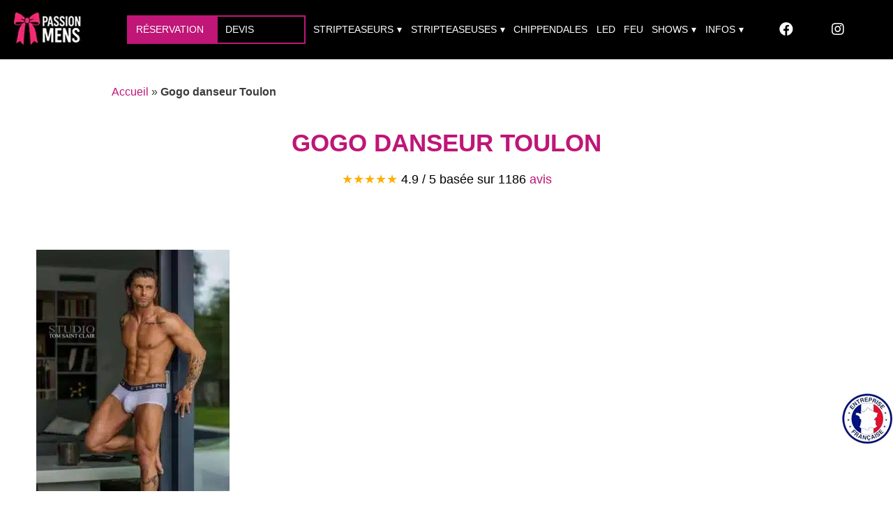

--- FILE ---
content_type: text/html; charset=UTF-8
request_url: https://www.passionmens.com/tag/gogo-danseur-toulon/
body_size: 23856
content:
<!DOCTYPE html>
<html lang="fr-FR">
<head><meta charset="UTF-8"><script>if(navigator.userAgent.match(/MSIE|Internet Explorer/i)||navigator.userAgent.match(/Trident\/7\..*?rv:11/i)){var href=document.location.href;if(!href.match(/[?&]nowprocket/)){if(href.indexOf("?")==-1){if(href.indexOf("#")==-1){document.location.href=href+"?nowprocket=1"}else{document.location.href=href.replace("#","?nowprocket=1#")}}else{if(href.indexOf("#")==-1){document.location.href=href+"&nowprocket=1"}else{document.location.href=href.replace("#","&nowprocket=1#")}}}}</script><script>(()=>{class RocketLazyLoadScripts{constructor(){this.v="2.0.4",this.userEvents=["keydown","keyup","mousedown","mouseup","mousemove","mouseover","mouseout","touchmove","touchstart","touchend","touchcancel","wheel","click","dblclick","input"],this.attributeEvents=["onblur","onclick","oncontextmenu","ondblclick","onfocus","onmousedown","onmouseenter","onmouseleave","onmousemove","onmouseout","onmouseover","onmouseup","onmousewheel","onscroll","onsubmit"]}async t(){this.i(),this.o(),/iP(ad|hone)/.test(navigator.userAgent)&&this.h(),this.u(),this.l(this),this.m(),this.k(this),this.p(this),this._(),await Promise.all([this.R(),this.L()]),this.lastBreath=Date.now(),this.S(this),this.P(),this.D(),this.O(),this.M(),await this.C(this.delayedScripts.normal),await this.C(this.delayedScripts.defer),await this.C(this.delayedScripts.async),await this.T(),await this.F(),await this.j(),await this.A(),window.dispatchEvent(new Event("rocket-allScriptsLoaded")),this.everythingLoaded=!0,this.lastTouchEnd&&await new Promise(t=>setTimeout(t,500-Date.now()+this.lastTouchEnd)),this.I(),this.H(),this.U(),this.W()}i(){this.CSPIssue=sessionStorage.getItem("rocketCSPIssue"),document.addEventListener("securitypolicyviolation",t=>{this.CSPIssue||"script-src-elem"!==t.violatedDirective||"data"!==t.blockedURI||(this.CSPIssue=!0,sessionStorage.setItem("rocketCSPIssue",!0))},{isRocket:!0})}o(){window.addEventListener("pageshow",t=>{this.persisted=t.persisted,this.realWindowLoadedFired=!0},{isRocket:!0}),window.addEventListener("pagehide",()=>{this.onFirstUserAction=null},{isRocket:!0})}h(){let t;function e(e){t=e}window.addEventListener("touchstart",e,{isRocket:!0}),window.addEventListener("touchend",function i(o){o.changedTouches[0]&&t.changedTouches[0]&&Math.abs(o.changedTouches[0].pageX-t.changedTouches[0].pageX)<10&&Math.abs(o.changedTouches[0].pageY-t.changedTouches[0].pageY)<10&&o.timeStamp-t.timeStamp<200&&(window.removeEventListener("touchstart",e,{isRocket:!0}),window.removeEventListener("touchend",i,{isRocket:!0}),"INPUT"===o.target.tagName&&"text"===o.target.type||(o.target.dispatchEvent(new TouchEvent("touchend",{target:o.target,bubbles:!0})),o.target.dispatchEvent(new MouseEvent("mouseover",{target:o.target,bubbles:!0})),o.target.dispatchEvent(new PointerEvent("click",{target:o.target,bubbles:!0,cancelable:!0,detail:1,clientX:o.changedTouches[0].clientX,clientY:o.changedTouches[0].clientY})),event.preventDefault()))},{isRocket:!0})}q(t){this.userActionTriggered||("mousemove"!==t.type||this.firstMousemoveIgnored?"keyup"===t.type||"mouseover"===t.type||"mouseout"===t.type||(this.userActionTriggered=!0,this.onFirstUserAction&&this.onFirstUserAction()):this.firstMousemoveIgnored=!0),"click"===t.type&&t.preventDefault(),t.stopPropagation(),t.stopImmediatePropagation(),"touchstart"===this.lastEvent&&"touchend"===t.type&&(this.lastTouchEnd=Date.now()),"click"===t.type&&(this.lastTouchEnd=0),this.lastEvent=t.type,t.composedPath&&t.composedPath()[0].getRootNode()instanceof ShadowRoot&&(t.rocketTarget=t.composedPath()[0]),this.savedUserEvents.push(t)}u(){this.savedUserEvents=[],this.userEventHandler=this.q.bind(this),this.userEvents.forEach(t=>window.addEventListener(t,this.userEventHandler,{passive:!1,isRocket:!0})),document.addEventListener("visibilitychange",this.userEventHandler,{isRocket:!0})}U(){this.userEvents.forEach(t=>window.removeEventListener(t,this.userEventHandler,{passive:!1,isRocket:!0})),document.removeEventListener("visibilitychange",this.userEventHandler,{isRocket:!0}),this.savedUserEvents.forEach(t=>{(t.rocketTarget||t.target).dispatchEvent(new window[t.constructor.name](t.type,t))})}m(){const t="return false",e=Array.from(this.attributeEvents,t=>"data-rocket-"+t),i="["+this.attributeEvents.join("],[")+"]",o="[data-rocket-"+this.attributeEvents.join("],[data-rocket-")+"]",s=(e,i,o)=>{o&&o!==t&&(e.setAttribute("data-rocket-"+i,o),e["rocket"+i]=new Function("event",o),e.setAttribute(i,t))};new MutationObserver(t=>{for(const n of t)"attributes"===n.type&&(n.attributeName.startsWith("data-rocket-")||this.everythingLoaded?n.attributeName.startsWith("data-rocket-")&&this.everythingLoaded&&this.N(n.target,n.attributeName.substring(12)):s(n.target,n.attributeName,n.target.getAttribute(n.attributeName))),"childList"===n.type&&n.addedNodes.forEach(t=>{if(t.nodeType===Node.ELEMENT_NODE)if(this.everythingLoaded)for(const i of[t,...t.querySelectorAll(o)])for(const t of i.getAttributeNames())e.includes(t)&&this.N(i,t.substring(12));else for(const e of[t,...t.querySelectorAll(i)])for(const t of e.getAttributeNames())this.attributeEvents.includes(t)&&s(e,t,e.getAttribute(t))})}).observe(document,{subtree:!0,childList:!0,attributeFilter:[...this.attributeEvents,...e]})}I(){this.attributeEvents.forEach(t=>{document.querySelectorAll("[data-rocket-"+t+"]").forEach(e=>{this.N(e,t)})})}N(t,e){const i=t.getAttribute("data-rocket-"+e);i&&(t.setAttribute(e,i),t.removeAttribute("data-rocket-"+e))}k(t){Object.defineProperty(HTMLElement.prototype,"onclick",{get(){return this.rocketonclick||null},set(e){this.rocketonclick=e,this.setAttribute(t.everythingLoaded?"onclick":"data-rocket-onclick","this.rocketonclick(event)")}})}S(t){function e(e,i){let o=e[i];e[i]=null,Object.defineProperty(e,i,{get:()=>o,set(s){t.everythingLoaded?o=s:e["rocket"+i]=o=s}})}e(document,"onreadystatechange"),e(window,"onload"),e(window,"onpageshow");try{Object.defineProperty(document,"readyState",{get:()=>t.rocketReadyState,set(e){t.rocketReadyState=e},configurable:!0}),document.readyState="loading"}catch(t){console.log("WPRocket DJE readyState conflict, bypassing")}}l(t){this.originalAddEventListener=EventTarget.prototype.addEventListener,this.originalRemoveEventListener=EventTarget.prototype.removeEventListener,this.savedEventListeners=[],EventTarget.prototype.addEventListener=function(e,i,o){o&&o.isRocket||!t.B(e,this)&&!t.userEvents.includes(e)||t.B(e,this)&&!t.userActionTriggered||e.startsWith("rocket-")||t.everythingLoaded?t.originalAddEventListener.call(this,e,i,o):(t.savedEventListeners.push({target:this,remove:!1,type:e,func:i,options:o}),"mouseenter"!==e&&"mouseleave"!==e||t.originalAddEventListener.call(this,e,t.savedUserEvents.push,o))},EventTarget.prototype.removeEventListener=function(e,i,o){o&&o.isRocket||!t.B(e,this)&&!t.userEvents.includes(e)||t.B(e,this)&&!t.userActionTriggered||e.startsWith("rocket-")||t.everythingLoaded?t.originalRemoveEventListener.call(this,e,i,o):t.savedEventListeners.push({target:this,remove:!0,type:e,func:i,options:o})}}J(t,e){this.savedEventListeners=this.savedEventListeners.filter(i=>{let o=i.type,s=i.target||window;return e!==o||t!==s||(this.B(o,s)&&(i.type="rocket-"+o),this.$(i),!1)})}H(){EventTarget.prototype.addEventListener=this.originalAddEventListener,EventTarget.prototype.removeEventListener=this.originalRemoveEventListener,this.savedEventListeners.forEach(t=>this.$(t))}$(t){t.remove?this.originalRemoveEventListener.call(t.target,t.type,t.func,t.options):this.originalAddEventListener.call(t.target,t.type,t.func,t.options)}p(t){let e;function i(e){return t.everythingLoaded?e:e.split(" ").map(t=>"load"===t||t.startsWith("load.")?"rocket-jquery-load":t).join(" ")}function o(o){function s(e){const s=o.fn[e];o.fn[e]=o.fn.init.prototype[e]=function(){return this[0]===window&&t.userActionTriggered&&("string"==typeof arguments[0]||arguments[0]instanceof String?arguments[0]=i(arguments[0]):"object"==typeof arguments[0]&&Object.keys(arguments[0]).forEach(t=>{const e=arguments[0][t];delete arguments[0][t],arguments[0][i(t)]=e})),s.apply(this,arguments),this}}if(o&&o.fn&&!t.allJQueries.includes(o)){const e={DOMContentLoaded:[],"rocket-DOMContentLoaded":[]};for(const t in e)document.addEventListener(t,()=>{e[t].forEach(t=>t())},{isRocket:!0});o.fn.ready=o.fn.init.prototype.ready=function(i){function s(){parseInt(o.fn.jquery)>2?setTimeout(()=>i.bind(document)(o)):i.bind(document)(o)}return"function"==typeof i&&(t.realDomReadyFired?!t.userActionTriggered||t.fauxDomReadyFired?s():e["rocket-DOMContentLoaded"].push(s):e.DOMContentLoaded.push(s)),o([])},s("on"),s("one"),s("off"),t.allJQueries.push(o)}e=o}t.allJQueries=[],o(window.jQuery),Object.defineProperty(window,"jQuery",{get:()=>e,set(t){o(t)}})}P(){const t=new Map;document.write=document.writeln=function(e){const i=document.currentScript,o=document.createRange(),s=i.parentElement;let n=t.get(i);void 0===n&&(n=i.nextSibling,t.set(i,n));const c=document.createDocumentFragment();o.setStart(c,0),c.appendChild(o.createContextualFragment(e)),s.insertBefore(c,n)}}async R(){return new Promise(t=>{this.userActionTriggered?t():this.onFirstUserAction=t})}async L(){return new Promise(t=>{document.addEventListener("DOMContentLoaded",()=>{this.realDomReadyFired=!0,t()},{isRocket:!0})})}async j(){return this.realWindowLoadedFired?Promise.resolve():new Promise(t=>{window.addEventListener("load",t,{isRocket:!0})})}M(){this.pendingScripts=[];this.scriptsMutationObserver=new MutationObserver(t=>{for(const e of t)e.addedNodes.forEach(t=>{"SCRIPT"!==t.tagName||t.noModule||t.isWPRocket||this.pendingScripts.push({script:t,promise:new Promise(e=>{const i=()=>{const i=this.pendingScripts.findIndex(e=>e.script===t);i>=0&&this.pendingScripts.splice(i,1),e()};t.addEventListener("load",i,{isRocket:!0}),t.addEventListener("error",i,{isRocket:!0}),setTimeout(i,1e3)})})})}),this.scriptsMutationObserver.observe(document,{childList:!0,subtree:!0})}async F(){await this.X(),this.pendingScripts.length?(await this.pendingScripts[0].promise,await this.F()):this.scriptsMutationObserver.disconnect()}D(){this.delayedScripts={normal:[],async:[],defer:[]},document.querySelectorAll("script[type$=rocketlazyloadscript]").forEach(t=>{t.hasAttribute("data-rocket-src")?t.hasAttribute("async")&&!1!==t.async?this.delayedScripts.async.push(t):t.hasAttribute("defer")&&!1!==t.defer||"module"===t.getAttribute("data-rocket-type")?this.delayedScripts.defer.push(t):this.delayedScripts.normal.push(t):this.delayedScripts.normal.push(t)})}async _(){await this.L();let t=[];document.querySelectorAll("script[type$=rocketlazyloadscript][data-rocket-src]").forEach(e=>{let i=e.getAttribute("data-rocket-src");if(i&&!i.startsWith("data:")){i.startsWith("//")&&(i=location.protocol+i);try{const o=new URL(i).origin;o!==location.origin&&t.push({src:o,crossOrigin:e.crossOrigin||"module"===e.getAttribute("data-rocket-type")})}catch(t){}}}),t=[...new Map(t.map(t=>[JSON.stringify(t),t])).values()],this.Y(t,"preconnect")}async G(t){if(await this.K(),!0!==t.noModule||!("noModule"in HTMLScriptElement.prototype))return new Promise(e=>{let i;function o(){(i||t).setAttribute("data-rocket-status","executed"),e()}try{if(navigator.userAgent.includes("Firefox/")||""===navigator.vendor||this.CSPIssue)i=document.createElement("script"),[...t.attributes].forEach(t=>{let e=t.nodeName;"type"!==e&&("data-rocket-type"===e&&(e="type"),"data-rocket-src"===e&&(e="src"),i.setAttribute(e,t.nodeValue))}),t.text&&(i.text=t.text),t.nonce&&(i.nonce=t.nonce),i.hasAttribute("src")?(i.addEventListener("load",o,{isRocket:!0}),i.addEventListener("error",()=>{i.setAttribute("data-rocket-status","failed-network"),e()},{isRocket:!0}),setTimeout(()=>{i.isConnected||e()},1)):(i.text=t.text,o()),i.isWPRocket=!0,t.parentNode.replaceChild(i,t);else{const i=t.getAttribute("data-rocket-type"),s=t.getAttribute("data-rocket-src");i?(t.type=i,t.removeAttribute("data-rocket-type")):t.removeAttribute("type"),t.addEventListener("load",o,{isRocket:!0}),t.addEventListener("error",i=>{this.CSPIssue&&i.target.src.startsWith("data:")?(console.log("WPRocket: CSP fallback activated"),t.removeAttribute("src"),this.G(t).then(e)):(t.setAttribute("data-rocket-status","failed-network"),e())},{isRocket:!0}),s?(t.fetchPriority="high",t.removeAttribute("data-rocket-src"),t.src=s):t.src="data:text/javascript;base64,"+window.btoa(unescape(encodeURIComponent(t.text)))}}catch(i){t.setAttribute("data-rocket-status","failed-transform"),e()}});t.setAttribute("data-rocket-status","skipped")}async C(t){const e=t.shift();return e?(e.isConnected&&await this.G(e),this.C(t)):Promise.resolve()}O(){this.Y([...this.delayedScripts.normal,...this.delayedScripts.defer,...this.delayedScripts.async],"preload")}Y(t,e){this.trash=this.trash||[];let i=!0;var o=document.createDocumentFragment();t.forEach(t=>{const s=t.getAttribute&&t.getAttribute("data-rocket-src")||t.src;if(s&&!s.startsWith("data:")){const n=document.createElement("link");n.href=s,n.rel=e,"preconnect"!==e&&(n.as="script",n.fetchPriority=i?"high":"low"),t.getAttribute&&"module"===t.getAttribute("data-rocket-type")&&(n.crossOrigin=!0),t.crossOrigin&&(n.crossOrigin=t.crossOrigin),t.integrity&&(n.integrity=t.integrity),t.nonce&&(n.nonce=t.nonce),o.appendChild(n),this.trash.push(n),i=!1}}),document.head.appendChild(o)}W(){this.trash.forEach(t=>t.remove())}async T(){try{document.readyState="interactive"}catch(t){}this.fauxDomReadyFired=!0;try{await this.K(),this.J(document,"readystatechange"),document.dispatchEvent(new Event("rocket-readystatechange")),await this.K(),document.rocketonreadystatechange&&document.rocketonreadystatechange(),await this.K(),this.J(document,"DOMContentLoaded"),document.dispatchEvent(new Event("rocket-DOMContentLoaded")),await this.K(),this.J(window,"DOMContentLoaded"),window.dispatchEvent(new Event("rocket-DOMContentLoaded"))}catch(t){console.error(t)}}async A(){try{document.readyState="complete"}catch(t){}try{await this.K(),this.J(document,"readystatechange"),document.dispatchEvent(new Event("rocket-readystatechange")),await this.K(),document.rocketonreadystatechange&&document.rocketonreadystatechange(),await this.K(),this.J(window,"load"),window.dispatchEvent(new Event("rocket-load")),await this.K(),window.rocketonload&&window.rocketonload(),await this.K(),this.allJQueries.forEach(t=>t(window).trigger("rocket-jquery-load")),await this.K(),this.J(window,"pageshow");const t=new Event("rocket-pageshow");t.persisted=this.persisted,window.dispatchEvent(t),await this.K(),window.rocketonpageshow&&window.rocketonpageshow({persisted:this.persisted})}catch(t){console.error(t)}}async K(){Date.now()-this.lastBreath>45&&(await this.X(),this.lastBreath=Date.now())}async X(){return document.hidden?new Promise(t=>setTimeout(t)):new Promise(t=>requestAnimationFrame(t))}B(t,e){return e===document&&"readystatechange"===t||(e===document&&"DOMContentLoaded"===t||(e===window&&"DOMContentLoaded"===t||(e===window&&"load"===t||e===window&&"pageshow"===t)))}static run(){(new RocketLazyLoadScripts).t()}}RocketLazyLoadScripts.run()})();</script>	

<meta name="viewport" content="width=device-width, initial-scale=1">	
<link rel="icon" type="image/png" href="/favicon-96x96.png" sizes="96x96" />
<link rel="icon" type="image/svg+xml" href="/favicon.svg" />
<link rel="shortcut icon" href="/favicon.ico" />
<link rel="apple-touch-icon" sizes="180x180" href="/apple-touch-icon.png" />
<meta name="apple-mobile-web-app-title" content="PassionMens" />
<link rel="manifest" href="/site.webmanifest" />
<meta name='robots' content='index, follow, max-image-preview:large, max-snippet:-1, max-video-preview:-1' />

	<!-- This site is optimized with the Yoast SEO plugin v26.0 - https://yoast.com/wordpress/plugins/seo/ -->
	<title>Gogo danseur Toulon | Passion Mens</title>
<link crossorigin data-rocket-preconnect href="//www.gstatic.com" rel="preconnect">
<link crossorigin data-rocket-preconnect href="//www.googletagmanager.com" rel="preconnect">
<link crossorigin data-rocket-preconnect href="//widget.trustpilot.com" rel="preconnect">
<link crossorigin data-rocket-preconnect href="//www.google.com" rel="preconnect">
<link crossorigin data-rocket-preload as="font" href="//www.passionmens.com/wp-content/themes/passionmens/fontawesome/webfonts/fa-brands-400.woff2" rel="preload">
<style id="wpr-usedcss">img:is([sizes=auto i],[sizes^="auto," i]){contain-intrinsic-size:3000px 1500px}.woocommerce img{height:auto;max-width:100%}.woocommerce div.product div.images{float:left;width:48%}.woocommerce div.product div.thumbnails::after,.woocommerce div.product div.thumbnails::before{content:' ';display:table}.woocommerce div.product div.thumbnails::after{clear:both}.woocommerce div.product div.thumbnails a{float:left;width:30.75%;margin-right:3.8%;margin-bottom:1em}.woocommerce div.product div.thumbnails a.last{margin-right:0}.woocommerce div.product div.thumbnails a.first{clear:both}.woocommerce div.product div.thumbnails.columns-1 a{width:100%;margin-right:0;float:none}.woocommerce div.product div.thumbnails.columns-2 a{width:48%}.woocommerce div.product div.thumbnails.columns-4 a{width:22.05%}.woocommerce div.product div.thumbnails.columns-5 a{width:16.9%}.woocommerce div.product div.summary{float:right;width:48%;clear:none}.woocommerce div.product .woocommerce-tabs{clear:both}.woocommerce div.product .woocommerce-tabs ul.tabs::after,.woocommerce div.product .woocommerce-tabs ul.tabs::before{content:' ';display:table}.woocommerce div.product .woocommerce-tabs ul.tabs::after{clear:both}.woocommerce div.product .woocommerce-tabs ul.tabs li{display:inline-block}.woocommerce div.product #reviews .comment::after,.woocommerce div.product #reviews .comment::before{content:' ';display:table}.woocommerce div.product #reviews .comment::after{clear:both}.woocommerce div.product #reviews .comment img{float:right;height:auto}.woocommerce .woocommerce-ordering{float:right}.woocommerce ul.product_list_widget li::after,.woocommerce ul.product_list_widget li::before,.woocommerce-page ul.product_list_widget li::after,.woocommerce-page ul.product_list_widget li::before{content:' ';display:table}.woocommerce ul.product_list_widget li::after,.woocommerce-page ul.product_list_widget li::after{clear:both}.woocommerce ul.product_list_widget li img,.woocommerce-page ul.product_list_widget li img{float:right;height:auto}.woocommerce form .password-input{display:-webkit-box;display:flex;-webkit-box-orient:vertical;-webkit-box-direction:normal;flex-direction:column;-webkit-box-pack:center;justify-content:center;position:relative}.woocommerce form .password-input input[type=password]{padding-right:2.5rem}.woocommerce form .password-input input::-ms-reveal{display:none}.woocommerce form .show-password-input{position:absolute;right:.7em;top:.7em;cursor:pointer}.woocommerce form .show-password-input::after{font-family:WooCommerce;speak:none;font-weight:400;font-variant:normal;text-transform:none;line-height:1;-webkit-font-smoothing:antialiased;margin-left:.618em;content:"";text-decoration:none}.woocommerce form .show-password-input.display-password::after{color:#585858}@-webkit-keyframes spin{100%{-webkit-transform:rotate(360deg);transform:rotate(360deg)}}@keyframes spin{100%{-webkit-transform:rotate(360deg);transform:rotate(360deg)}}.woocommerce-store-notice{position:absolute;top:0;left:0;right:0;margin:0;width:100%;font-size:1em;padding:1em 0;text-align:center;background-color:#a46497;color:#fff;z-index:99998;box-shadow:0 1px 1em rgba(0,0,0,.2);display:none}.woocommerce-store-notice a{color:#fff;text-decoration:underline}.woocommerce .blockUI.blockOverlay{position:relative}.woocommerce .blockUI.blockOverlay::before{height:1em;width:1em;display:block;position:absolute;top:50%;left:50%;margin-left:-.5em;margin-top:-.5em;content:'';-webkit-animation:1s ease-in-out infinite spin;animation:1s ease-in-out infinite spin;background:url(https://www.passionmens.com/wp-content/plugins/woocommerce/assets/images/icons/loader.svg) center center;background-size:cover;line-height:1;text-align:center;font-size:2em;color:rgba(0,0,0,.75)}.woocommerce div.product{margin-bottom:0;position:relative}.woocommerce div.product .product_title{clear:none;margin-top:0;padding:0}.woocommerce div.product p.price,.woocommerce div.product span.price{color:#77a464;font-size:1.25em}.woocommerce div.product p.price ins,.woocommerce div.product span.price ins{background:inherit;font-weight:700;display:inline-block}.woocommerce div.product p.price del,.woocommerce div.product span.price del{opacity:.5;display:inline-block}.woocommerce div.product p.stock{font-size:.92em}.woocommerce div.product .stock{color:#77a464}.woocommerce div.product .out-of-stock{color:red}.woocommerce div.product .woocommerce-product-rating{margin-bottom:1.618em}.woocommerce div.product div.images{margin-bottom:2em}.woocommerce div.product div.images img{display:block;width:100%;height:auto;box-shadow:none}.woocommerce div.product div.images div.thumbnails{padding-top:1em}.woocommerce div.product div.images.woocommerce-product-gallery{position:relative}.woocommerce div.product div.images .woocommerce-product-gallery__wrapper{-webkit-transition:.5s cubic-bezier(.795,-.035,0,1);transition:all cubic-bezier(.795,-.035,0,1) .5s;margin:0;padding:0}.woocommerce div.product div.images .woocommerce-product-gallery__wrapper .zoomImg{background-color:#fff;opacity:0}.woocommerce div.product div.images .woocommerce-product-gallery__image--placeholder{border:1px solid #f2f2f2}.woocommerce div.product div.images .woocommerce-product-gallery__image:nth-child(n+2){width:25%;display:inline-block}.woocommerce div.product div.images .woocommerce-product-gallery__trigger{position:absolute;top:.5em;right:.5em;font-size:2em;z-index:9;width:36px;height:36px;background:#fff;text-indent:-9999px;border-radius:100%;box-sizing:content-box}.woocommerce div.product div.images .woocommerce-product-gallery__trigger::before{content:"";display:block;width:10px;height:10px;border:2px solid #000;border-radius:100%;position:absolute;top:9px;left:9px;box-sizing:content-box}.woocommerce div.product div.images .woocommerce-product-gallery__trigger::after{content:"";display:block;width:2px;height:8px;background:#000;border-radius:6px;position:absolute;top:19px;left:22px;-webkit-transform:rotate(-45deg);-ms-transform:rotate(-45deg);transform:rotate(-45deg);box-sizing:content-box}.woocommerce div.product div.images .flex-control-thumbs{overflow:hidden;zoom:1;margin:0;padding:0}.woocommerce div.product div.images .flex-control-thumbs li{width:25%;float:left;margin:0;list-style:none}.woocommerce div.product div.images .flex-control-thumbs li img{cursor:pointer;opacity:.5;margin:0}.woocommerce div.product div.images .flex-control-thumbs li img.flex-active,.woocommerce div.product div.images .flex-control-thumbs li img:hover{opacity:1}.woocommerce div.product .woocommerce-product-gallery--columns-3 .flex-control-thumbs li:nth-child(3n+1){clear:left}.woocommerce div.product .woocommerce-product-gallery--columns-4 .flex-control-thumbs li:nth-child(4n+1){clear:left}.woocommerce div.product .woocommerce-product-gallery--columns-5 .flex-control-thumbs li:nth-child(5n+1){clear:left}.woocommerce div.product div.summary{margin-bottom:2em}.woocommerce div.product div.social{text-align:right;margin:0 0 1em}.woocommerce div.product div.social span{margin:0 0 0 2px}.woocommerce div.product div.social span span{margin:0}.woocommerce div.product div.social span .stButton .chicklets{padding-left:16px;width:0}.woocommerce div.product div.social iframe{float:left;margin-top:3px}.woocommerce div.product .woocommerce-tabs ul.tabs{list-style:none;padding:0 0 0 1em;margin:0 0 1.618em;overflow:hidden;position:relative}.woocommerce div.product .woocommerce-tabs ul.tabs li{border:1px solid #d3ced2;background-color:#ebe9eb;display:inline-block;position:relative;z-index:0;border-radius:4px 4px 0 0;margin:0 -5px;padding:0 1em}.woocommerce div.product .woocommerce-tabs ul.tabs li a{display:inline-block;padding:.5em 0;font-weight:700;color:#515151;text-decoration:none}.woocommerce div.product .woocommerce-tabs ul.tabs li a:hover{text-decoration:none;color:#6b6a6b}.woocommerce div.product .woocommerce-tabs ul.tabs li.active{background:#fff;z-index:2;border-bottom-color:#fff}.woocommerce div.product .woocommerce-tabs ul.tabs li.active a{color:inherit;text-shadow:inherit}.woocommerce div.product .woocommerce-tabs ul.tabs li.active::before{box-shadow:2px 2px 0 #fff}.woocommerce div.product .woocommerce-tabs ul.tabs li.active::after{box-shadow:-2px 2px 0 #fff}.woocommerce div.product .woocommerce-tabs ul.tabs li::after,.woocommerce div.product .woocommerce-tabs ul.tabs li::before{border:1px solid #d3ced2;position:absolute;bottom:-1px;width:5px;height:5px;content:" ";box-sizing:border-box}.woocommerce div.product .woocommerce-tabs ul.tabs li::before{left:-5px;border-bottom-right-radius:4px;border-width:0 1px 1px 0;box-shadow:2px 2px 0 #ebe9eb}.woocommerce div.product .woocommerce-tabs ul.tabs li::after{right:-5px;border-bottom-left-radius:4px;border-width:0 0 1px 1px;box-shadow:-2px 2px 0 #ebe9eb}.woocommerce div.product .woocommerce-tabs ul.tabs::before{position:absolute;content:" ";width:100%;bottom:0;left:0;border-bottom:1px solid #d3ced2;z-index:1}.woocommerce div.product .woocommerce-tabs .panel{margin:0 0 2em;padding:0}.woocommerce div.product p.cart{margin-bottom:2em}.woocommerce div.product p.cart::after,.woocommerce div.product p.cart::before{content:' ';display:table}.woocommerce div.product p.cart::after{clear:both}.woocommerce div.product form.cart{margin-bottom:2em}.woocommerce div.product form.cart::after,.woocommerce div.product form.cart::before{content:' ';display:table}.woocommerce div.product form.cart::after{clear:both}.woocommerce div.product form.cart div.quantity{float:left;margin:0 4px 0 0}.woocommerce div.product form.cart table{border-width:0 0 1px}.woocommerce div.product form.cart table td{padding-left:0}.woocommerce div.product form.cart table div.quantity{float:none;margin:0}.woocommerce div.product form.cart table small.stock{display:block;float:none}.woocommerce div.product form.cart .variations{margin-bottom:1em;border:0;width:100%}.woocommerce div.product form.cart .variations td,.woocommerce div.product form.cart .variations th{border:0;vertical-align:top;line-height:2em}.woocommerce div.product form.cart .variations label{font-weight:700}.woocommerce div.product form.cart .variations select{max-width:100%;min-width:75%;display:inline-block;margin-right:1em}.woocommerce div.product form.cart .variations td.label{padding-right:1em}.woocommerce div.product form.cart .woocommerce-variation-description p{margin-bottom:1em}.woocommerce div.product form.cart .reset_variations{visibility:hidden;font-size:.83em}.woocommerce div.product form.cart .wc-no-matching-variations{display:none}.woocommerce div.product form.cart .button{vertical-align:middle;float:left}.woocommerce div.product form.cart .group_table td.woocommerce-grouped-product-list-item__label{padding-right:1em;padding-left:1em}.woocommerce div.product form.cart .group_table td{vertical-align:top;padding-bottom:.5em;border:0}.woocommerce div.product form.cart .group_table td:first-child{width:4em;text-align:center}.woocommerce div.product form.cart .group_table .wc-grouped-product-add-to-cart-checkbox{display:inline-block;width:auto;margin:0 auto;-webkit-transform:scale(1.5,1.5);-ms-transform:scale(1.5,1.5);transform:scale(1.5,1.5)}.woocommerce .woocommerce-ordering{margin:0 0 1em}.woocommerce .woocommerce-ordering select{vertical-align:top}.woocommerce a.button,.woocommerce button.button,.woocommerce input.button{font-size:100%;margin:0;line-height:1;cursor:pointer;position:relative;text-decoration:none;overflow:visible;padding:.618em 1em;font-weight:700;border-radius:3px;left:auto;color:#515151;background-color:#ebe9eb;border:0;display:inline-block;background-image:none;box-shadow:none;text-shadow:none}.woocommerce a.button.loading,.woocommerce button.button.loading,.woocommerce input.button.loading{opacity:.25;padding-right:2.618em}.woocommerce a.button.loading::after,.woocommerce button.button.loading::after,.woocommerce input.button.loading::after{font-family:WooCommerce;content:"\e01c";vertical-align:top;font-weight:400;position:absolute;top:.618em;right:1em;-webkit-animation:2s linear infinite spin;animation:2s linear infinite spin}.woocommerce a.button:hover,.woocommerce button.button:hover,.woocommerce input.button:hover{background-color:#dfdcde;text-decoration:none;background-image:none;color:#515151}.woocommerce #respond input#submit.alt.disabled,.woocommerce #respond input#submit.alt.disabled:hover,.woocommerce a.button.alt.disabled,.woocommerce a.button.alt.disabled:hover,.woocommerce button.button.alt.disabled,.woocommerce button.button.alt.disabled:hover,.woocommerce input.button.alt.disabled,.woocommerce input.button.alt.disabled:hover{background-color:#a46497;color:#fff}.woocommerce #respond input#submit.disabled,.woocommerce a.button.disabled,.woocommerce a.button:disabled,.woocommerce a.button:disabled[disabled],.woocommerce button.button.disabled,.woocommerce button.button:disabled,.woocommerce button.button:disabled[disabled],.woocommerce input.button.disabled,.woocommerce input.button:disabled,.woocommerce input.button:disabled[disabled]{color:inherit;cursor:not-allowed;opacity:.5;padding:.618em 1em}.woocommerce #respond input#submit.disabled:hover,.woocommerce a.button.disabled:hover,.woocommerce a.button:disabled:hover,.woocommerce a.button:disabled[disabled]:hover,.woocommerce button.button.disabled:hover,.woocommerce button.button:disabled:hover,.woocommerce button.button:disabled[disabled]:hover,.woocommerce input.button.disabled:hover,.woocommerce input.button:disabled:hover,.woocommerce input.button:disabled[disabled]:hover{color:inherit;background-color:#ebe9eb}.woocommerce a.added_to_cart{padding-top:.5em;display:inline-block}.woocommerce #reviews h3{margin:0}.woocommerce p.stars a{position:relative;height:1em;width:1em;text-indent:-999em;display:inline-block;text-decoration:none}.woocommerce p.stars a::before{display:block;position:absolute;top:0;left:0;width:1em;height:1em;line-height:1;font-family:WooCommerce;content:"\e021";text-indent:0}.woocommerce p.stars a:hover~a::before{content:"\e021"}.woocommerce p.stars:hover a::before{content:"\e020"}.woocommerce ul.product_list_widget{list-style:none;padding:0;margin:0}.woocommerce ul.product_list_widget li{padding:4px 0;margin:0;list-style:none}.woocommerce ul.product_list_widget li::after,.woocommerce ul.product_list_widget li::before{content:' ';display:table}.woocommerce ul.product_list_widget li::after{clear:both}.woocommerce ul.product_list_widget li a{display:block;font-weight:700}.woocommerce ul.product_list_widget li img{float:right;margin-left:4px;width:32px;height:auto;box-shadow:none}.woocommerce ul.product_list_widget li dl{margin:0;padding-left:1em;border-left:2px solid rgba(0,0,0,.1)}.woocommerce ul.product_list_widget li dl::after,.woocommerce ul.product_list_widget li dl::before{content:' ';display:table}.woocommerce ul.product_list_widget li dl::after{clear:both}.woocommerce ul.product_list_widget li dl dd,.woocommerce ul.product_list_widget li dl dt{display:inline-block;float:left;margin-bottom:1em}.woocommerce ul.product_list_widget li dl dt{font-weight:700;padding:0 0 .25em;margin:0 4px 0 0;clear:left}.woocommerce ul.product_list_widget li dl dd{padding:0 0 .25em}.woocommerce ul.product_list_widget li dl dd p:last-child{margin-bottom:0}.woocommerce ul.product_list_widget li .star-rating{float:none}.woocommerce .widget_shopping_cart .total,.woocommerce.widget_shopping_cart .total{border-top:3px double #ebe9eb;padding:4px 0 0}.woocommerce .widget_shopping_cart .total strong,.woocommerce.widget_shopping_cart .total strong{min-width:40px;display:inline-block}.woocommerce .widget_shopping_cart .cart_list li,.woocommerce.widget_shopping_cart .cart_list li{padding-left:2em;position:relative;padding-top:0}.woocommerce .widget_shopping_cart .cart_list li a.remove,.woocommerce.widget_shopping_cart .cart_list li a.remove{position:absolute;top:0;left:0}.woocommerce .widget_shopping_cart .buttons::after,.woocommerce .widget_shopping_cart .buttons::before,.woocommerce.widget_shopping_cart .buttons::after,.woocommerce.widget_shopping_cart .buttons::before{content:' ';display:table}.woocommerce .widget_shopping_cart .buttons::after,.woocommerce.widget_shopping_cart .buttons::after{clear:both}.woocommerce .widget_shopping_cart .buttons a,.woocommerce.widget_shopping_cart .buttons a{margin-right:5px;margin-bottom:5px}.woocommerce form.register{border:1px solid #d3ced2;padding:20px;margin:2em 0;text-align:left;border-radius:5px}html{-webkit-text-size-adjust:100%;-ms-text-size-adjust:100%}body{-webkit-overflow-scrolling:touch}html{overflow-x:hidden}body,html{font-size:16px;font-weight:300;font-family:sans-serif;margin:0;width:100%;height:100%;min-height:100vh;background:#fff}*,:after,:before{box-sizing:border-box}main{display:block}strong{font-weight:800}li{line-height:1.5}#content,#page{width:100%;overflow:hidden}.navbar{background:#000;width:100%;height:85px;display:flex;align-items:center;justify-content:space-between;padding:0 60px;position:fixed;top:0;z-index:999;transition:.6s}.sticky-navbar{height:50px}.logo img,.logo picture{width:97px;min-width:97px!important;height:50px;margin:0 -10px}.phone-ico,.phone-text{display:none}.menu-btn{position:relative;display:none;justify-content:center;align-items:center;width:1.5rem;height:1.5rem;cursor:pointer;z-index:2}.navbar .menu-btn__lines::after,.navbar .menu-btn__lines::before{content:"";position:absolute}.navbar .menu-btn__lines,.navbar .menu-btn__lines::after,.navbar .menu-btn__lines::before{width:1.5rem;height:.1rem;background:#e08;transition:all .4s ease-in-out}.navbar .menu-btn__lines::before{transform:translateY(-.5rem)}.navbar .menu-btn__lines::after{transform:translateY(.5rem)}.navbar .menu-items{display:flex;align-items:center}.navbar ul li{list-style:none;transition:.3s ease}.navbar ul li a{text-decoration:none;color:#fff;font-size:13px;font-weight:500;text-transform:uppercase}.dropdown-menu li a,.mega-links li a,.mega-links2 li a{text-decoration:none;color:#6a6a6a!important;text-transform:none!important}.dropdown-menu li a:hover,.mega-links li a:hover,.mega-links2 li a:hover{color:#e08!important}.reservation{border:2px solid #bf1677;background:#bf1677;padding-top:10px!important;padding-bottom:10px!important;width:128px!important}.reservation:hover{background:#000}.devis{border:2px solid #bf1677;padding-top:10px!important;padding-bottom:10px!important;width:128px!important;margin-right:5px!important}.sos-icon{font-size:20px!important;padding:0 10px!important;color:#fff!important}.sos-icon:hover{color:#e08!important}.navbar .dropdown{position:relative}.expand-btn:after{content:" \25BE";opacity:1;margin-left:5px}.navbar .dropdown-menu{position:absolute;background:#f9f9f9;width:260px;line-height:30px;padding-left:0;border-radius:0 0 5px 5px;top:65px;border-top:1px solid #fff;left:0;opacity:0;visibility:hidden;transition:all .4s ease;-webkit-box-shadow:0 20px 50px 0 rgba(0,0,0,.05);box-shadow:0 20px 50px 0 rgba(0,0,0,.05)}.navbar .dropdown-menu{left:unset;right:0}.menu-choix-pays{font-size:18px;border:2px solid #e08;padding:15px 20px;margin-bottom:15px}.navbar .menu-item{display:flex;justify-content:space-between;width:100%;padding:.5rem .7rem!important;font-size:14px}.navbar .menu-item:hover{color:#e08}.menu-item.first-item{padding:1.5rem 1rem}.navbar .dropdown:hover .dropdown-menu{opacity:1;visibility:visible}.navbar .mega-menu{position:absolute;left:0;width:100vw;top:65px;border-top:1px solid #fff;opacity:0;visibility:hidden;transition:all .4s ease-out 0s,visibility .1s linear 0s}.mega-menu .content{background:#f9f9f9;padding:1rem 1rem 6rem;display:grid;grid-template-columns:repeat(4,1fr);gap:1rem;width:100%;justify-content:space-between;-webkit-box-shadow:0 20px 50px 0 rgba(0,0,0,.05);box-shadow:0 20px 50px 0 rgba(0,0,0,.05)}.mega-menu .content-scroll{height:100vh;position:fixed;overflow:scroll}.content .col{display:flex;flex-direction:column;justify-content:space-between;line-height:3rem}.content .col .menu-title{color:#6a6a6a;font-size:1.2rem;line-height:3rem;font-weight:700}.content .col p{line-height:1.2rem;margin-top:5px;color:#112f48}.col .mega-links li,.col .mega-links li a{padding:2px 1rem;font-size:15px!important}.col .mega-links2 li,.col .mega-links2 li a,.dropdown-menu li a{padding:2px 1rem;font-size:15px!important}.menu-items li:hover .mega-menu{opacity:1;visibility:visible}.menu-btn.open .menu-btn__lines{transform:translateX(1rem);background:0 0}.menu-btn.open .menu-btn__lines::before{transform:rotate(45deg) translate(-.5rem,.5rem);background:#e08}.menu-btn.open .menu-btn__lines::after{transform:rotate(-45deg) translate(-.5rem,-.5rem);background:#e08}@media screen and (max-width:1420px){.navbar ul li{margin:0 -5px!important}.devis{margin-left:10px!important;margin-right:10px!important}}@media screen and (max-width:1370px){.logo img,.logo picture{margin:0 -20px!important}}@media screen and (max-width:1260px){.navbar ul li{margin:0 -7px!important}}@media screen and (max-width:1150px){.devis,.reservation{display:none!important}}@media screen and (max-width:1000px){.navbar ul li{margin:0 -7px!important}}@media screen and (max-width:960px){.navbar{padding:10px 20px}.navbar ul li{margin:0!important}.logo img,.logo picture{margin:0!important}.phone-ico{display:inline-block;position:relative;left:55%}.phone-text{display:inline-block;position:relative;left:50%;text-decoration:none;color:#fff;font-size:18px;font-weight:500}.facebook-icon-position{position:relative!important;display:inline-block!important;right:-25px}.instagram-icon-position{position:relative!important;display:inline-block!important;right:70px}.reservation{margin-top:25px!important}.devis{margin-left:0!important;margin-right:0!important}.overflow{overflow:hidden}.overlay{position:fixed;left:0;right:0;top:0;bottom:0;z-index:500;background-color:rgba(0,0,0,.6);opacity:0;visibility:hidden;transition:opacity .3s ease-in-out,visibility .3s ease-in-out}.overlay--active{opacity:1;visibility:visible}.reservation{position:relative;display:inline-block!important;left:15px;margin-bottom:10px}.devis{position:relative;display:inline-block!important;left:15px;margin-bottom:10px}.menu-btn{display:flex;position:fixed;right:20px}.navbar .menu-items{position:fixed;height:100%;max-height:initial;overflow-y:auto;width:350px;top:65px;left:0;background:#000;display:block;transform:translateX(-100vh);transition:.3s ease-out;padding-bottom:100px}.menu-items.open{transform:translateY(0)}.menu-items li:first-child{margin-top:20px}.menu-items li a{padding:10px 1rem;display:block;font-size:18px}.menu-item.first-item{padding:1rem}.menu-items .dropdown-menu,.menu-items .mega-menu{position:static;opacity:1;top:4rem;visibility:visible;margin-left:-18px;width:auto;max-height:0;transform:scaleX(0);transform-origin:left;overflow:hidden;transition:all .5s ease}.menu-items .dropdown-menu{padding-left:1rem;width:102%;margin-left:-10px}.menu-items .mega-menu .col{padding-left:1rem}.expand-btn.open+.sample{max-height:100%;transform:scaleZ(1)}.navbar .sample{border-top:none}.sample li{margin:0}.sample li:last-child{border-bottom:none}.sample li a{font-size:1rem}.mega-menu .content{grid-template-columns:auto;padding:1rem 1rem 0}.mega-menu .content-scroll{height:auto;position:relative;overflow:hidden}.mega-menu .content .col{width:100%;padding-top:1rem;margin-bottom:.5rem}.menu-choix-pays{font-size:22px}.col .mega-links li,.col .mega-links li a,.col .mega-links2 li,.col .mega-links2 li a{padding:0 .5rem}.content .col .mega-links,.content .col .mega-links2{border-left:0;padding-left:.5rem}.col .mega-links li,.col .mega-links2 li{margin:0}.col .mega-links li,.col .mega-links li a,.col .mega-links2 li,.col .mega-links2 li a,.dropdown-menu li a{padding:2px 1rem;font-size:18px!important}}@media screen and (max-width:800px){.facebook-icon-position{right:0}}@media screen and (max-width:700px){.facebook-icon-position{right:10px}}@media screen and (max-width:540px){.facebook-icon-position{right:20px}.instagram-icon-position{right:50px}}.fa-facebook:before{content:"\f09a"}.fa-instagram:before{content:"\f16d"}.fab{-moz-osx-font-smoothing:grayscale;-webkit-font-smoothing:antialiased;display:inline-block;font-style:normal;font-variant:normal;text-rendering:auto;line-height:1}@font-face{font-family:"Font Awesome 5 Brands";font-style:normal;font-weight:400;font-display:swap;src:url(https://www.passionmens.com/wp-content/themes/passionmens/fontawesome/webfonts/fa-brands-400.woff2) format("woff2"),url(https://www.passionmens.com/wp-content/themes/passionmens/fontawesome/webfonts/fa-brands-400.svg#fontawesome) format("svg")}.fab{font-family:"Font Awesome 5 Brands"}.modal{visibility:hidden;opacity:0;position:absolute;top:0;right:0;bottom:0;left:0;display:flex;align-items:center;justify-content:center;transition:all .4s}.modal:target{visibility:visible;opacity:1}.modal_content{border-radius:4px;position:fixed;top:11%;left:25%;width:50%;background:#000;padding:1.5em 2em;text-align:center}.modal_link a{text-decoration:none;font-size:1.5em;font-weight:500;line-height:2em;color:#fff}.modal_link a:hover{color:#e08}.modal_close{position:absolute;top:10px;right:10px;color:grey;text-decoration:none;font-size:3em}.col-header{width:95%;max-width:960px;margin:120px auto 60px}.entry-content{width:95%;max-width:960px;margin:80px auto}.entry-archives{width:95%;margin:auto}.col-rating{margin-bottom:40px;text-align:center}.rating{font-size:18px!important}.link-avis{color:#bf1677}.link-avis:hover{cursor:pointer}.avis-marge{margin:80px 0 20px}.col-related-25{width:95%;max-width:1200px;margin:60px auto;overflow:hidden}.col-avis{width:95%;max-width:1400px;margin:0 auto 60px;overflow:hidden}img.size-full,img.wp-post-image{height:auto;max-width:100%}.col-pink{width:100%;background-color:#bf1677;padding:60px 0}.bouton-green{padding:30px 0}.bouton-green a{width:230px;font-size:1em;font-weight:500;display:block;border:1px solid #00b77f;border-radius:2px;margin:auto;line-height:50px;text-align:center;vertical-align:middle;color:#000;text-decoration:none}.relatedposts{width:100%;margin:auto}.relatedposts figure{margin:0}.marg-null{margin:0 auto!important}.relatedthumb{width:25%;float:left;margin:30px 0}.relatedthumb img{width:100%;max-width:277px;height:auto;margin:0 auto}.relatedthumb a{width:100%;max-width:277px;font-size:20px;font-weight:300;text-decoration:none;display:block;margin:0 auto 50px;text-align:center;line-height:1.5em}.relatedthumb a{color:#000}.relatedthumb a:hover{color:#bf1677}.zoom{overflow:hidden;z-index:1;display:block;width:100%;max-width:277px;height:auto;max-height:346px;margin:auto}.imgzoom{transition:.3s}.imgzoom:hover{transform:scale(1.1)}.trustpilot-widget{margin-bottom:50px!important}#site-footer{background-color:#000;width:100%;padding:60px 0 5px}.footer-icon{margin-bottom:50px;text-align:center}.footer-icon a{text-decoration:none;padding:10px 20px;font-size:60px}.footer-icon h3{font-size:2.4em;color:#fff}.col-footer{margin-bottom:60px;overflow:hidden}.col-25{width:25%;float:left;padding:25px}.img-entreprise{position:fixed!important;z-index:900!important;bottom:80px!important;right:1px!important}h1,h2,h3,p{font-family:Arial,'Helvetica Neue',Helvetica,sans-serif}h1{font-size:2.2em;font-weight:600;color:#bf1677;margin:40px 0 20px;line-height:120%;text-align:center;text-transform:uppercase;-ms-word-break:break-word;word-break:break-word}.entry-archives h2{text-align:center;color:#000!important}.entry-archives h2,.entry-content h2,.entry-content h3{margin:50px 0 35px;color:#bf1677;text-transform:uppercase;-ms-word-break:break-word;word-break:break-word}.col-related-25 h3{margin-top:30px;text-transform:none;-ms-word-break:break-word;word-break:break-word}.col-pink h2,.col-pink p,.entry-archives h2,.entry-content h2{font-size:1.6em;font-weight:600}.entry-content h3{font-size:1.4em;font-weight:700}.col-pink h2,.col-pink p{margin:30px 0 10px;color:#fff;text-align:center;text-transform:uppercase;-ms-word-break:break-word;word-break:break-word}.col-header p,.entry-content li,.entry-content p{font-size:16px;font-weight:300;margin:20px 0;line-height:1.5;color:#3c3c3c}.col-header a,.entry-content a,.entry-content a:hover,.entry-content strong{color:#bf1677}#breadcrumbs a,#breadcrumbs a:hover{text-decoration:none!important}.breadcrumb_last{color:#3c3c3c!important}#site-footer a,#site-footer p,.col-25 h3{color:#fff;text-decoration:none}#site-footer a:hover{color:#eb0089}.footer-corporate{width:95%;margin:auto}.footer-corporate a,.footer-corporate p{text-align:center}.bullet ul,.bullet-footer ul{margin:.75em 0;padding:0 1em;list-style:none}.bullet li:before,.bullet-footer li:before{content:"";border-width:.35em 0 .35em .45em;border-style:solid;display:inline-block;height:0;width:0;margin:1.1em .5em 0}.bullet li:before{border-color:transparent #111}.bullet-footer li:before{border-color:transparent #fff}code{white-space:pre;white-space:pre-wrap;white-space:-moz-pre-wrap;white-space:-o-pre-wrap;font-family:"andale mono","lucida console",monospace}.testimonial_group{overflow:hidden;clear:both}.testimonial_group .testimonial{-moz-box-sizing:border-box;box-sizing:border-box;float:left;width:33.333%;padding:8px 20px}@media only screen and (max-width:767px){.testimonial_group .testimonial{width:100%;min-width:0}}.testimonial_group .testimonial .rr_title{margin:5px}.testimonial_group .testimonial .rr_review_text{position:relative}.testimonial_group .testimonial .rr_review_text .drop_cap{position:absolute;font-size:100px;top:-15px;left:-20px;line-height:100px;zoom:1;opacity:.25}.testimonial_group .testimonial .rr_review_name{text-align:right;padding-right:10%;font-style:italic;font-size:.8em}.rr_review_text,.rr_title{font-style:italic;font-weight:300!important;color:#4c4b4c!important;padding:15px}.arrow_up{border-radius:5px;height:50px;width:50px;position:fixed;bottom:90px;right:10px;display:none;cursor:pointer;border:none;background:#000;opacity:.5;transition:opacity .3s ease 0s,bottom .3s ease 0s}.sticky-arrow_up{display:block}.arrow_up:hover{opacity:1}.icon-backtop-left{width:18px;height:4px;display:inline-block;border-radius:2px;transform:rotate(-45deg);float:left;position:absolute;top:23px;left:11px}.icon-backtop-right{width:18px;height:4px;display:inline-block;border-radius:2px;transform:rotate(45deg);position:absolute;top:23px;right:11px}.icon-backtop-left,.icon-backtop-right{background-color:#fff}#baguetteBox-overlay{display:none;opacity:0;position:fixed;overflow:hidden;top:0;left:0;width:100%;height:100%;z-index:1000000;background-color:#222;background-color:rgba(0,0,0,.8);-webkit-transition:opacity .5s;transition:opacity .5s ease}#baguetteBox-overlay.visible{opacity:1}#baguetteBox-overlay .full-image{display:inline-block;position:relative;width:100%;height:100%;text-align:center}#baguetteBox-overlay .full-image figure{display:inline;margin:0;height:100%}#baguetteBox-overlay .full-image img{display:inline-block;width:auto;height:auto;max-height:100%;max-width:100%;vertical-align:middle;-webkit-box-shadow:0 0 8px rgba(0,0,0,.6);-moz-box-shadow:0 0 8px rgba(0,0,0,.6);box-shadow:0 0 8px rgba(0,0,0,.6)}#baguetteBox-overlay .full-image figcaption{display:block;position:absolute;bottom:0;width:100%;text-align:center;line-height:1.8;white-space:normal;color:#ccc;background-color:#000;background-color:rgba(0,0,0,.6);font-family:sans-serif}#baguetteBox-overlay .full-image:before{content:"";display:inline-block;height:50%;width:1px;margin-right:-1px}#baguetteBox-slider{position:absolute;left:0;top:0;height:100%;width:100%;white-space:nowrap;-webkit-transition:left .4s,-webkit-transform .4s;transition:left .4s ease,-webkit-transform .4s ease;transition:left .4s ease,transform .4s ease;transition:left .4s ease,transform .4s ease,-webkit-transform .4s ease,-moz-transform .4s ease}.baguetteBox-button#next-button,.baguetteBox-button#previous-button{top:50%;top:calc(50% - 30px);width:44px;height:60px}.baguetteBox-button{position:absolute;cursor:pointer;outline:0;padding:0;margin:0;border:0;-moz-border-radius:15%;border-radius:15%;background-color:#323232;background-color:rgba(50,50,50,.5);color:#ddd;font:1.6em sans-serif;-webkit-transition:background-color .4s;transition:background-color .4s ease}.baguetteBox-button:focus,.baguetteBox-button:hover{background-color:rgba(50,50,50,.9)}.baguetteBox-button#next-button{right:2%}.baguetteBox-button#previous-button{left:2%}.baguetteBox-button#close-button{top:20px;right:2%;right:calc(2% + 6px);width:30px;height:30px}.baguetteBox-button svg{position:absolute;left:0;top:0}.baguetteBox-spinner{width:40px;height:40px;display:inline-block;position:absolute;top:50%;left:50%;margin-top:-20px;margin-left:-20px}.baguetteBox-double-bounce1,.baguetteBox-double-bounce2{width:100%;height:100%;-moz-border-radius:50%;border-radius:50%;background-color:#fff;opacity:.6;position:absolute;top:0;left:0;-webkit-animation:2s ease-in-out infinite bounce;animation:2s ease-in-out infinite bounce}.baguetteBox-double-bounce2{-webkit-animation-delay:-1s;animation-delay:-1s}@-webkit-keyframes bounce{0%,100%{-webkit-transform:scale(0);transform:scale(0)}50%{-webkit-transform:scale(1);transform:scale(1)}}@keyframes bounce{0%,100%{-webkit-transform:scale(0);-moz-transform:scale(0);transform:scale(0)}50%{-webkit-transform:scale(1);-moz-transform:scale(1);transform:scale(1)}}@media screen and (max-width:1200px){.relatedthumb{padding:0 5px}.col-25{width:50%}}@media screen and (max-width:880px){.relatedthumb{width:50%}}@media screen and (max-width:790px){.modal_content{top:14%;left:5%;width:90%}}@media screen and (max-width:640px){.phone-ico{left:23px!important}.phone-text{display:none}.relatedthumb{width:100%;float:none}.col-25{width:90%;float:none;margin:auto}.arrow_up{display:none}.entry-content>p>picture>img{width:100%;height:auto}}:root{--wp--preset--aspect-ratio--square:1;--wp--preset--aspect-ratio--4-3:4/3;--wp--preset--aspect-ratio--3-4:3/4;--wp--preset--aspect-ratio--3-2:3/2;--wp--preset--aspect-ratio--2-3:2/3;--wp--preset--aspect-ratio--16-9:16/9;--wp--preset--aspect-ratio--9-16:9/16;--wp--preset--color--black:#000000;--wp--preset--color--cyan-bluish-gray:#abb8c3;--wp--preset--color--white:#ffffff;--wp--preset--color--pale-pink:#f78da7;--wp--preset--color--vivid-red:#cf2e2e;--wp--preset--color--luminous-vivid-orange:#ff6900;--wp--preset--color--luminous-vivid-amber:#fcb900;--wp--preset--color--light-green-cyan:#7bdcb5;--wp--preset--color--vivid-green-cyan:#00d084;--wp--preset--color--pale-cyan-blue:#8ed1fc;--wp--preset--color--vivid-cyan-blue:#0693e3;--wp--preset--color--vivid-purple:#9b51e0;--wp--preset--gradient--vivid-cyan-blue-to-vivid-purple:linear-gradient(135deg,rgb(6, 147, 227) 0%,rgb(155, 81, 224) 100%);--wp--preset--gradient--light-green-cyan-to-vivid-green-cyan:linear-gradient(135deg,rgb(122, 220, 180) 0%,rgb(0, 208, 130) 100%);--wp--preset--gradient--luminous-vivid-amber-to-luminous-vivid-orange:linear-gradient(135deg,rgb(252, 185, 0) 0%,rgb(255, 105, 0) 100%);--wp--preset--gradient--luminous-vivid-orange-to-vivid-red:linear-gradient(135deg,rgb(255, 105, 0) 0%,rgb(207, 46, 46) 100%);--wp--preset--gradient--very-light-gray-to-cyan-bluish-gray:linear-gradient(135deg,rgb(238, 238, 238) 0%,rgb(169, 184, 195) 100%);--wp--preset--gradient--cool-to-warm-spectrum:linear-gradient(135deg,rgb(74, 234, 220) 0%,rgb(151, 120, 209) 20%,rgb(207, 42, 186) 40%,rgb(238, 44, 130) 60%,rgb(251, 105, 98) 80%,rgb(254, 248, 76) 100%);--wp--preset--gradient--blush-light-purple:linear-gradient(135deg,rgb(255, 206, 236) 0%,rgb(152, 150, 240) 100%);--wp--preset--gradient--blush-bordeaux:linear-gradient(135deg,rgb(254, 205, 165) 0%,rgb(254, 45, 45) 50%,rgb(107, 0, 62) 100%);--wp--preset--gradient--luminous-dusk:linear-gradient(135deg,rgb(255, 203, 112) 0%,rgb(199, 81, 192) 50%,rgb(65, 88, 208) 100%);--wp--preset--gradient--pale-ocean:linear-gradient(135deg,rgb(255, 245, 203) 0%,rgb(182, 227, 212) 50%,rgb(51, 167, 181) 100%);--wp--preset--gradient--electric-grass:linear-gradient(135deg,rgb(202, 248, 128) 0%,rgb(113, 206, 126) 100%);--wp--preset--gradient--midnight:linear-gradient(135deg,rgb(2, 3, 129) 0%,rgb(40, 116, 252) 100%);--wp--preset--font-size--small:13px;--wp--preset--font-size--medium:20px;--wp--preset--font-size--large:36px;--wp--preset--font-size--x-large:42px;--wp--preset--spacing--20:0.44rem;--wp--preset--spacing--30:0.67rem;--wp--preset--spacing--40:1rem;--wp--preset--spacing--50:1.5rem;--wp--preset--spacing--60:2.25rem;--wp--preset--spacing--70:3.38rem;--wp--preset--spacing--80:5.06rem;--wp--preset--shadow--natural:6px 6px 9px rgba(0, 0, 0, .2);--wp--preset--shadow--deep:12px 12px 50px rgba(0, 0, 0, .4);--wp--preset--shadow--sharp:6px 6px 0px rgba(0, 0, 0, .2);--wp--preset--shadow--outlined:6px 6px 0px -3px rgb(255, 255, 255),6px 6px rgb(0, 0, 0);--wp--preset--shadow--crisp:6px 6px 0px rgb(0, 0, 0)}:where(.is-layout-flex){gap:.5em}:where(.is-layout-grid){gap:.5em}:where(.wp-block-columns.is-layout-flex){gap:2em}:where(.wp-block-columns.is-layout-grid){gap:2em}:where(.wp-block-post-template.is-layout-flex){gap:1.25em}:where(.wp-block-post-template.is-layout-grid){gap:1.25em}#cookieBar{display:none;position:fixed;left:0;bottom:0;z-index:1;align-items:center;flex-direction:row;justify-content:space-between;color:#fff;background-color:#202020;font-size:15px;line-height:1.5;padding:15px;margin:15px;width:calc(100% - 30px);box-sizing:border-box}#cookieBar .cc-bar-col{width:auto}#cookieBar .cc-bar-col a{color:#fff}#cookieBar .cc-bar-col .cc-bar-btn{display:block;font-size:14px;padding:7px 15px;margin:0 0 0 10px;color:#fff;background-color:#bf1677;text-decoration:none;white-space:nowrap;text-align:center}@media only screen and (max-width:991px){#cookieBar{font-size:16px;flex-direction:column;margin:0;width:100%;border-radius:0}#cookieBar .cc-bar-col{width:100%}#cookieBar .cc-bar-col .cc-bar-btn{font-size:16px;margin:10px 0 0}}.stars{color:#ffaf00}</style><link rel="preload" data-rocket-preload as="image" href="//www.passionmens.com/wp-content/uploads/2018/03/stripteaseur-toulon-var.jpg.webp" imagesizes="(max-width: 277px) 100vw, 277px" fetchpriority="high">
	<link rel="canonical" href="https://www.passionmens.com/tag/gogo-danseur-toulon/" />
	<meta property="og:locale" content="fr_FR" />
	<meta property="og:type" content="article" />
	<meta property="og:title" content="Gogo danseur Toulon | Passion Mens" />
	<meta property="og:url" content="https://www.passionmens.com/tag/gogo-danseur-toulon/" />
	<meta property="og:site_name" content="Passion Mens" />
	<meta name="twitter:card" content="summary_large_image" />
	<meta name="twitter:site" content="@passionmens" />
	<script type="application/ld+json" class="yoast-schema-graph">{"@context":"https://schema.org","@graph":[{"@type":"CollectionPage","@id":"https://www.passionmens.com/tag/gogo-danseur-toulon/","url":"https://www.passionmens.com/tag/gogo-danseur-toulon/","name":"Gogo danseur Toulon | Passion Mens","isPartOf":{"@id":"https://www.passionmens.com/#website"},"primaryImageOfPage":{"@id":"https://www.passionmens.com/tag/gogo-danseur-toulon/#primaryimage"},"image":{"@id":"https://www.passionmens.com/tag/gogo-danseur-toulon/#primaryimage"},"thumbnailUrl":"https://www.passionmens.com/wp-content/uploads/2018/03/stripteaseur-toulon-var.jpg","breadcrumb":{"@id":"https://www.passionmens.com/tag/gogo-danseur-toulon/#breadcrumb"},"inLanguage":"fr-FR"},{"@type":"ImageObject","inLanguage":"fr-FR","@id":"https://www.passionmens.com/tag/gogo-danseur-toulon/#primaryimage","url":"https://www.passionmens.com/wp-content/uploads/2018/03/stripteaseur-toulon-var.jpg","contentUrl":"https://www.passionmens.com/wp-content/uploads/2018/03/stripteaseur-toulon-var.jpg","width":600,"height":704,"caption":"Stripteaseur Toulon Var"},{"@type":"BreadcrumbList","@id":"https://www.passionmens.com/tag/gogo-danseur-toulon/#breadcrumb","itemListElement":[{"@type":"ListItem","position":1,"name":"Accueil","item":"https://www.passionmens.com/"},{"@type":"ListItem","position":2,"name":"Gogo danseur Toulon"}]},{"@type":"WebSite","@id":"https://www.passionmens.com/#website","url":"https://www.passionmens.com/","name":"Passion Mens","description":"","publisher":{"@id":"https://www.passionmens.com/#organization"},"potentialAction":[{"@type":"SearchAction","target":{"@type":"EntryPoint","urlTemplate":"https://www.passionmens.com/?s={search_term_string}"},"query-input":{"@type":"PropertyValueSpecification","valueRequired":true,"valueName":"search_term_string"}}],"inLanguage":"fr-FR"},{"@type":"Organization","@id":"https://www.passionmens.com/#organization","name":"Passion Mens","url":"https://www.passionmens.com/","logo":{"@type":"ImageObject","inLanguage":"fr-FR","@id":"https://www.passionmens.com/#/schema/logo/image/","url":"https://www.passionmens.com/wp-content/uploads/2017/12/striptease-chippendales-passion-mens.jpg","contentUrl":"https://www.passionmens.com/wp-content/uploads/2017/12/striptease-chippendales-passion-mens.jpg","width":160,"height":90,"caption":"Passion Mens"},"image":{"@id":"https://www.passionmens.com/#/schema/logo/image/"},"sameAs":["https://fr-fr.facebook.com/PassionMens/","https://x.com/passionmens","https://www.instagram.com/chippendales_passionmens/","https://www.pinterest.fr/passionspectacles/","https://www.youtube.com/channel/UCqBxNerpYqNce7CJ_3KhgkA"]}]}</script>
	<!-- / Yoast SEO plugin. -->


<link rel="alternate" type="application/rss+xml" title="Passion Mens &raquo; Flux de l’étiquette Gogo danseur Toulon" href="//www.passionmens.com/tag/gogo-danseur-toulon/feed/" />
<style id='wp-img-auto-sizes-contain-inline-css'></style>



<style id='woocommerce-inline-inline-css'></style>
<style id='rocket-lazyload-inline-css'>
.rll-youtube-player{position:relative;padding-bottom:56.23%;height:0;overflow:hidden;max-width:100%;}.rll-youtube-player:focus-within{outline: 2px solid currentColor;outline-offset: 5px;}.rll-youtube-player iframe{position:absolute;top:0;left:0;width:100%;height:100%;z-index:100;background:0 0}.rll-youtube-player img{bottom:0;display:block;left:0;margin:auto;max-width:100%;width:100%;position:absolute;right:0;top:0;border:none;height:auto;-webkit-transition:.4s all;-moz-transition:.4s all;transition:.4s all}.rll-youtube-player img:hover{-webkit-filter:brightness(75%)}.rll-youtube-player .play{height:100%;width:100%;left:0;top:0;position:absolute;background:url(https://www.passionmens.com/wp-content/plugins/wp-rocket/assets/img/youtube.png) no-repeat center;background-color: transparent !important;cursor:pointer;border:none;}
/*# sourceURL=rocket-lazyload-inline-css */
</style>
<script type="rocketlazyloadscript" data-rocket-src="//www.passionmens.com/wp-includes/js/jquery/jquery.min.js?ver=3.7.1" id="jquery-core-js" data-rocket-defer defer></script>
<link rel="https://api.w.org/" href="//www.passionmens.com/wp-json/" /><link rel="alternate" title="JSON" type="application/json" href="//www.passionmens.com/wp-json/wp/v2/tags/2088" />			<script type="rocketlazyloadscript">
			    var moreText = "Read More";
			    var lessText = "Show Less";
			    var excerptLength = 150;
			</script>
			<noscript><style>.woocommerce-product-gallery{ opacity: 1 !important; }</style></noscript>
	<noscript><style id="rocket-lazyload-nojs-css">.rll-youtube-player, [data-lazy-src]{display:none !important;}</style></noscript>	
<!-- Google tag (gtag.js) -->
<script type="rocketlazyloadscript" async data-rocket-src="//www.googletagmanager.com/gtag/js?id=G-1T8DBDX5ED"></script>
<script type="rocketlazyloadscript">
  window.dataLayer = window.dataLayer || [];
  function gtag(){dataLayer.push(arguments);}
  gtag('js', new Date());

  gtag('config', 'G-1T8DBDX5ED');
</script>
<!-- TrustBox script -->
<script type="rocketlazyloadscript" data-minify="1" data-rocket-src="//www.passionmens.com/wp-content/cache/min/1/bootstrap/v5/tp.widget.bootstrap.min.js?ver=1768554143" async></script>
<!-- End TrustBox script -->
<style id='global-styles-inline-css' type='text/css'></style>
<meta name="generator" content="WP Rocket 3.19.4" data-wpr-features="wpr_remove_unused_css wpr_delay_js wpr_defer_js wpr_minify_js wpr_lazyload_images wpr_lazyload_iframes wpr_preconnect_external_domains wpr_oci wpr_minify_css wpr_preload_links" /></head>
	
<body class="archive tag tag-gogo-danseur-toulon tag-2088 wp-theme-passionmens theme-passionmens woocommerce-no-js">	
	
	<div  id="page">

<header >
<div class="navbar">
	<div class="logo">
<a href="https://www.passionmens.com/"><picture class="alignnone size-full wp-image-57268">
<source type="image/webp" srcset="https://www.passionmens.com/wp-content/uploads/2025/10/passionmens.jpg.webp"/>
<img src="//www.passionmens.com/wp-content/uploads/2025/10/passionmens.jpg" alt="Passion Mens" width="97" height="50"/>
</picture>
</a>
		</div>	
	
<a href="#appel"><span class="phone-text">Appelez-nous</span><img src="data:image/svg+xml,%3Csvg%20xmlns='http://www.w3.org/2000/svg'%20viewBox='0%200%2020%2020'%3E%3C/svg%3E" alt="Téléphone" class="phone-ico" width="20" height="20" data-lazy-src="//www.passionmens.com/wp-content/themes/passionmens/img/telephone.svg"><noscript><img src="//www.passionmens.com/wp-content/themes/passionmens/img/telephone.svg" alt="Téléphone" class="phone-ico" width="20" height="20"></noscript></a>
<div id="appel" class="modal">
  <div class="modal_content">
	  
	  <div class="modal_link">
			
						<a href="tel:+33699358269">FR +33 6 99 35 82 69</a>
						
						</div>
	  
	  <div class="modal_link">
			
						<a href="tel:+32479750221">BE +32 479 75 02 21</a>
						
						</div>
	  <div class="modal_link">
			
						<a href="tel:+352661479168">LU +352 661 479 168</a>
						
						</div>
	  <div class="modal_link">
			
						<a href="tel:+41768423040">CH +41 76 842 30 40</a>
						
						</div>

    <a href="#" class="modal_close">&times;</a>
			</div>
	</div>	
  <div class="menu-btn">
    <div class="menu-btn__lines"></div>
  </div>
	<nav>
  <ul class="menu-items">
    <li class="reservation-visibility"><a href="https://www.passionmens.com/reservation/" class="menu-item first-item reservation">Réservation</a></li>
	<li class="reservation-visibility"><a href="https://www.passionmens.com/contact/" class="menu-item first-item devis">Devis</a></li>
    <li>
      <a href="#" class="menu-item first-item expand-btn">Stripteaseurs</a>
      <div class="mega-menu sample">
			
				 
				         <div class="content content-scroll">

          <div class="col">
           
              <ul class="mega-links">
                <li><a href="https://www.passionmens.com/stripteaseurs-france/" class="menu-item"><div class="menu-choix-pays">Stripteaseurs France</div></a></li>
              </ul>
           
          </div>
          <div class="col">
           
           
 <ul class="mega-links">
                <li><a href="https://www.passionmens.com/stripteaseur-belgique/" class="menu-item"><div class="menu-choix-pays">Stripteaseurs Belgique</div></a></li>
              </ul>
           
          </div>
          <div class="col">
           
           
<ul class="mega-links">
                <li><a href="https://www.passionmens.com/stripteaseur-luxembourg/" class="menu-item"><div class="menu-choix-pays">Stripteaseurs Luxembourg</div></a></li>
              </ul>
           
          </div>
          <div class="col">
           
           
<ul class="mega-links">
                <li><a href="https://www.passionmens.com/stripteaseur-suisse/" class="menu-item"><div class="menu-choix-pays">Stripteaseurs Suisse</div></a></li>
              </ul>
           
          </div>
			
			</div>
			
       
      </div>
    </li>
    <li>
      <a href="#" class="menu-item first-item expand-btn">Stripteaseuses</a>
      <div class="mega-menu sample">
		  
				         <div class="content content-scroll">

          <div class="col">
           
                          <ul class="mega-links">
                <li><a href="https://www.passionmens.com/stripteaseuses-france/" class="menu-item"><div class="menu-choix-pays">Stripteaseuses France</div></a></li>
              </ul>
           
          </div>
          <div class="col">
           
           
 <ul class="mega-links">
                <li><a href="https://www.passionmens.com/stripteaseuse-belgique/" class="menu-item"><div class="menu-choix-pays">Stripteaseuses Belgique</div></a></li>
              </ul>
           
          </div>
          <div class="col">
           
           
<ul class="mega-links">
                <li><a href="https://www.passionmens.com/stripteaseuse-luxembourg/" class="menu-item"><div class="menu-choix-pays">Stripteaseuses Luxembourg</div></a></li>
              </ul>
           
          </div>
          <div class="col">
           
           
<ul class="mega-links">
                <li><a href="https://www.passionmens.com/stripteaseuse-suisse/" class="menu-item"><div class="menu-choix-pays">Stripteaseuses Suisse</div></a></li>
              </ul>
           
          </div>
			
			</div>
      </div>
    </li>
	<li><a href="https://www.passionmens.com/spectacle-chippendales/" class="menu-item first-item">Chippendales</a></li>
    <li><a href="https://www.passionmens.com/robot-led/" class="menu-item first-item">Led</a></li>
	<li><a href="https://www.passionmens.com/cracheur-de-feu/" class="menu-item first-item">Feu</a></li>  
    <li>
      <a href="#" class="menu-item first-item expand-btn">Shows</a>
      <div class="mega-menu sample">
        <div class="content">
          <div class="col">
           <div class="menu-title">Sexy Shows</div>	  
              <ul class="mega-links2">
                <li><a href="https://www.passionmens.com/stripteaseur/" class="menu-item">Stripteaseur à domicile</a></li>
				<li><a href="https://www.passionmens.com/stripteaseuse/" class="menu-item">Stripteaseuse à domicile</a></li>
                <li><a href="https://www.passionmens.com/striptease-en-limousine/" class="menu-item">Striptease en limousine</a></li>
				<li><a href="https://www.passionmens.com/#" class="menu-item">Cours de striptease</a></li>
				                <li><a href="https://www.passionmens.com/#" class="menu-item">Pole Dance</a></li>
              </ul>
           
          </div>
          <div class="col">
            <div class="menu-title">Party Shows</div>
              <ul class="mega-links2">
                <li><a href="https://www.passionmens.com/#/" class="menu-item">Robot Led</a></li>
                <li><a href="https://www.passionmens.com/#" class="menu-item">Cracheur de feu</a></li>
                <li><a href="https://www.passionmens.com/#" class="menu-item">Cosplay</a></li>
              </ul>
           
          </div>
		  <div class="col">
           <div class="menu-title">Événements striptease</div>
             <ul class="mega-links2">
               <li><a href="https://www.passionmens.com/stripteaseur-evjf/" class="menu-item">Enterrement vie jeune fille</a></li>
               <li><a href="https://www.passionmens.com/stripteaseuse-evg/" class="menu-item">Enterrement vie jeune garçon</a></li>
               <li><a href="https://www.passionmens.com/stripteaseur-anniversaire/" class="menu-item">Anniversaire femme</a></li>
               <li><a href="https://www.passionmens.com/stripteaseuse-anniversaire/" class="menu-item">Anniversaire homme</a></li>
			    <li><a href="https://www.passionmens.com/striptease-pot-de-depart/" class="menu-item">Pot de départ</a></li>
             </ul>
           
         </div>
          <div class="col">
            <div class="menu-title">Espace Pro</div>
              <ul class="mega-links2">
                <li><a href="https://www.passionmens.com/gogo-danseur/" class="menu-item">Gogo danseur</a></li>
                <li><a href="https://www.passionmens.com/gogo-danseuse/" class="menu-item">Gogo danseuse</a></li>
				<li><a href="https://www.passionmens.com/chippendales/" class="menu-item">Spectacle chippendales</a></li>
                <li><a href="https://www.passionmens.com/#" class="menu-item">Nos concepts de soirées</a></li>
              </ul>
           
          </div>
        </div>
      </div>
    </li>
	    <li class="dropdown">
      <a href="#" class="menu-item first-item expand-btn">Infos</a>
      <ul class="dropdown-menu sample">
		<li><a href="https://www.passionmens.com/reservation/" class="menu-item">Réservation en ligne</a></li>
        <li><a href="https://www.passionmens.com/contact/" class="menu-item">Contact / Devis en ligne</a></li>
        <li><a href="https://www.passionmens.com/tarifs/" class="menu-item">Tarifs des prestations</a></li>
		<li><a href="https://www.passionmens.com/avis/" class="menu-item">Avis Clients</a></li>
        <li><a href="https://www.passionmens.com/deroulement-striptease/" class="menu-item">Organisation / Déroulement striptease</a></li>
        <li><a href="https://www.passionmens.com/#/" class="menu-item">Mode d’emploi réservation en ligne</a></li>
		<li><a href="https://www.passionmens.com/faq/" class="menu-item">Besoin de plus d’infos ?</a></li> 
		<li><a href="https://www.passionmens.com/nos-videos/" class="menu-item">Nos vidéos</a></li>     
		<li><a href="https://www.passionmens.com/#" class="menu-item">Nos partenaires</a></li> 
		<li><a href="https://www.passionmens.com/#" class="menu-item">Blog</a></li>
      </ul>
    </li>  	  
	  </ul>
		</nav>	
	
<a href="https://www.facebook.com/passionmens/" class="sos-icon facebook-icon-position" aria-label="Facebook" target="_blank" rel="noopener noreferrer"><i class="fab fa-facebook" aria-hidden="true" role="img"></i></a>   
<a href="https://www.instagram.com/passionmens_show/" class="sos-icon instagram-icon-position" aria-label="Instagram" target="_blank" rel="noopener noreferrer"><i class="fab fa-instagram" aria-hidden="true" role="img"></i></a>
	
</div>	
</header>	
			
<div  id="content" class="site-content gallerylightbox">		
<main >
	
 <article id="post-27513">
  <header>
	    <div class="col-header">
	  		<p id="breadcrumbs"><span><span><a href="https://www.passionmens.com/">Accueil</a></span> » <span class="breadcrumb_last" aria-current="page"><strong>Gogo danseur Toulon</strong></span></span></p>  									
                <h1>Gogo danseur Toulon</h1>
			
<div class="col-rating">
		
			<span style="display:none">
				Stripteaseur Toulon Andrew ( 83 - Var )			</span>
			
<span class="rating">
		
	<span class="stars">
&#9733;&#9733;&#9733;&#9733;&#9733; </span>	
			
				<span class="value">
					4.9				</span> /
				5 basée sur
				<span class="votes">
					1186				</span> <span class="link-avis" onclick= "scrollElement()">avis</span>
	
</span>		
		
				
</div>			

			</div>
 </header><!-- .entry-header -->
	 
 <section>
	 
	 <div class="entry-archives">
	 		 
		 	  
		 
    </div>

		 		 <div class="col-related-25">
		 
				 
<div class="relatedposts">
<div class="relatedthumb">
<figure>
<div class="zoom">
<div class="imgzoom">			
      <a class="marg-null" href="https://www.passionmens.com/stripteaseur-toulon-andrew-83-var/" title="Stripteaseur Toulon Andrew ( 83 &#8211; Var )" rel="bookmark">
        <picture class="attachment-related size-related wp-post-image" decoding="async" fetchpriority="high">
<source type="image/webp" data-lazy-srcset="https://www.passionmens.com/wp-content/uploads/2018/03/stripteaseur-toulon-var-277x346.jpg.webp"/>
<img width="277" height="346" src="data:image/svg+xml,%3Csvg%20xmlns='http://www.w3.org/2000/svg'%20viewBox='0%200%20277%20346'%3E%3C/svg%3E" alt="Stripteaseur Toulon Var" decoding="async" fetchpriority="high" data-lazy-src="//www.passionmens.com/wp-content/uploads/2018/03/stripteaseur-toulon-var-277x346.jpg"/><noscript><img width="277" height="346" src="//www.passionmens.com/wp-content/uploads/2018/03/stripteaseur-toulon-var-277x346.jpg" alt="Stripteaseur Toulon Var" decoding="async" fetchpriority="high"/></noscript>
</picture>
      </a>
</div>
</div>
	<figcaption><h3><a href="https://www.passionmens.com/stripteaseur-toulon-andrew-83-var/" title="Stripteaseur Toulon Andrew ( 83 &#8211; Var )" rel="bookmark">Andrew </a></h3></figcaption>
</figure>
</div>
</div>	

	 
   		 
				  
			
								  
			 
</div>
		
</section>
	 
<section>

	
	        <div class="entry-content bullet">
	
				
		   </div>
	 
</section>
	 	
<aside> 

		 			  <div class="col-pink">
			<h2 id="tab-my_reviews_tab">Nos clients témoignent</h2> 
				   </div>	

	<div class="col-avis">	 	
		
<div class="avis-marge"> 	
<!-- TrustBox widget - Review Collector -->
<div class="trustpilot-widget" data-locale="fr-FR" data-template-id="56278e9abfbbba0bdcd568bc" data-businessunit-id="67d178999821aeb44d3d9177" data-style-height="52px" data-style-width="100%" data-token="8fb54ac2-6aad-4b9e-bea0-6dad832c3e57">
  <a href="https://fr.trustpilot.com/review/passionmens.com" target="_blank" rel="noopener">Trustpilot</a>
</div>
<!-- End TrustBox widget -->
</div>				
	  
 <div class="testimonial_group"> 	<div class="testimonial">
		<h3 class="rr_title">Clara est magnifique</h3>
		
		<span>
		<div class="rr_review_post_id" style="display:none;">
			<a href="https://www.passionmens.com/stripteaseuse-nimes-clara-gard/">
				Stripteaseuse Nîmes Clara * Gard			</a>
		</div>

			
	</span>
			<div class="stars">
			&#9733;&#9733;&#9733;&#9733;&#9733;		</div>
		<div style="display:none;">
			<span>
				5
			</span>
			<span>
				5
			</span>
			<span>
				1
			</span>
		</div>


		
		<div class="rr_review_text"  ><span class="drop_cap">“</span><span>Jeune femme de toute beauté qui danse tel un ange.</span>”</div>
			<div class="rr_review_name">
							<span>
			- Antony			</span>
</div>
		</div>
		<div class="testimonial">
		<h3 class="rr_title">Show EVG</h3>
		
		<span>
		<div class="rr_review_post_id" style="display:none;">
			<a href="https://www.passionmens.com/stripteaseuse-sedan/">
				Stripteaseuse Sedan à Partir de 149€ ⋆ Cécilia			</a>
		</div>

			
	</span>
			<span class="rr_date" style="display:none;"><meta content="2015-03-22 00:18:43">
			<time datetime="22 mars 2015">
				22 mars 2015			</time>
		</span>
			<div class="stars">
			&#9733;&#9733;&#9733;&#9733;&#9733;		</div>
		<div style="display:none;">
			<span>
				5
			</span>
			<span>
				5
			</span>
			<span>
				1
			</span>
		</div>


		
		<div class="rr_review_text"  ><span class="drop_cap">“</span><span>La demoiselle a su mettre le feu lors de l'enterrement de vie de jeune garçon de notre ami. Un moment que ni lui ni nous n'oublierons. Bravo.</span>”</div>
			<div class="rr_review_name">
							<span>
			- Loïc K.			</span>
</div>
		</div>
		<div class="testimonial">
		<h3 class="rr_title">Parfait</h3>
		
		<span>
		<div class="rr_review_post_id" style="display:none;">
			<a href="https://www.passionmens.com/stripteaseur-sedan/">
				Stripteaseur Sedan ⋆ Tony			</a>
		</div>

			
	</span>
			<span class="rr_date" style="display:none;"><meta content="2015-03-22 00:59:43">
			<time datetime="22 mars 2015">
				22 mars 2015			</time>
		</span>
			<div class="stars">
			&#9733;&#9733;&#9733;&#9733;&#9733;		</div>
		<div style="display:none;">
			<span>
				5
			</span>
			<span>
				5
			</span>
			<span>
				1
			</span>
		</div>


		
		<div class="rr_review_text"  ><span class="drop_cap">“</span><span>Spectacle au top, stripteaseur au top. Rien à redire, il est parfait.</span>”</div>
			<div class="rr_review_name">
							<span>
			- Sophie			</span>
</div>
		</div>
	 </div>

					<!-- clear the floats -->
					  <div class="testimonial_group"> 	<div class="testimonial">
		<h3 class="rr_title">Parfait</h3>
		
		<span>
		<div class="rr_review_post_id" style="display:none;">
			<a href="https://www.passionmens.com/stripteaseur-lyon/">
				Stripteaseur Lyon EVJF et Anniversaire ⋆ Cadeau Sexy			</a>
		</div>

			
	</span>
			<span class="rr_date" style="display:none;"><meta content="2015-03-22 01:59:43">
			<time datetime="22 mars 2015">
				22 mars 2015			</time>
		</span>
			<div class="stars">
			&#9733;&#9733;&#9733;&#9733;&#9733;		</div>
		<div style="display:none;">
			<span>
				5
			</span>
			<span>
				5
			</span>
			<span>
				1
			</span>
		</div>


		
		<div class="rr_review_text"  ><span class="drop_cap">“</span><span>Stripteaseur au Top et agence très sérieuse. Rien à redire. Nous referons appel à vos services pour une future occasion. Cordialement, Sophie.</span>”</div>
			<div class="rr_review_name">
							<span>
			- Sophie M.			</span>
</div>
		</div>
		<div class="testimonial">
		<h3 class="rr_title">Très bon show</h3>
		
		<span>
		<div class="rr_review_post_id" style="display:none;">
			<a href="">
				Service			</a>
		</div>

			
	</span>
			<span class="rr_date" style="display:none;"><meta content="2015-03-22 06:19:41">
			<time datetime="22 mars 2015">
				22 mars 2015			</time>
		</span>
			<div class="stars">
			&#9733;&#9733;&#9733;&#9733;&#9733;		</div>
		<div style="display:none;">
			<span>
				5
			</span>
			<span>
				5
			</span>
			<span>
				1
			</span>
		</div>


		
		<div class="rr_review_text"  ><span class="drop_cap">“</span><span>Spectacle de qualité. Équipe professionnelle. Les filles ont adorées.</span>”</div>
			<div class="rr_review_name">
							<span>
			- Anthony			</span>
</div>
		</div>
		<div class="testimonial">
		<h3 class="rr_title">Bravo à Bryan</h3>
		
		<span>
		<div class="rr_review_post_id" style="display:none;">
			<a href="https://www.passionmens.com/stripteaseur-dijon-cote-dor/">
				Stripteaseur Dijon et Côte-d&rsquo;Or ⋆ Bryan			</a>
		</div>

			
	</span>
			<span class="rr_date" style="display:none;"><meta content="2016-09-11 11:32:47">
			<time datetime="11 septembre 2016">
				11 septembre 2016			</time>
		</span>
			<div class="stars">
			&#9733;&#9733;&#9733;&#9733;&#9733;		</div>
		<div style="display:none;">
			<span>
				5
			</span>
			<span>
				5
			</span>
			<span>
				1
			</span>
		</div>


		
		<div class="rr_review_text"  ><span class="drop_cap">“</span><span>Stripteaseur très professionnel et très agréable ! Nous aurons passé un excellent moment plein de rebondissements et de fous-rires. Un grand Bravo pour cette prestation.</span>”</div>
			<div class="rr_review_name">
							<span>
			- Jeannin Murielle			</span>
</div>
		</div>
	 </div>

					<!-- clear the floats -->
					 	<style></style>
	 	
		
			       <div class="bouton-green">
  
	<a href="https://www.passionmens.com/avis/">Voir tous les avis</a>

        </div>
		
	   </div>
	   
</aside> 	 
	 
				</article>
		</main>
</div>
<footer  id="site-footer">
	
	<div class="arrow_up" onclick= "scrollElementgotop()">
<div class="icon-backtop-left"></div>
<div class="icon-backtop-right"></div>	
	</div>
	
<div  class="img-entreprise">
<a href="https://www.passionmens.com/mentions-legales/"><picture class="alignnone size-full wp-image-57239">
<source type="image/webp" srcset="https://www.passionmens.com/wp-content/uploads/2025/10/entreprise-francaise.png.webp"/>
<img src="//www.passionmens.com/wp-content/uploads/2025/10/entreprise-francaise.png" alt="Entreprise Française" width="72" height="72"/>
</picture>
</a>
</div>
		
<div  class="footer-icon">
<h3>Suivez-nous</h3>
<a href="https://www.facebook.com/passionmens/" aria-label="Facebook" target="_blank" rel="noopener noreferrer"><i class="fab fa-facebook" aria-hidden="true" role="img"></i></a>
<a href="https://www.instagram.com/passionmens_show/" aria-label="Instagram" target="_blank" rel="noopener noreferrer"><i class="fab fa-instagram" aria-hidden="true" role="img"></i></a></div>	
	
	<nav class="col-footer">
		
<div class="col-25 bullet-footer">
<h3>Sexy Show</h3>
<ul>
	<li><a href="https://www.passionmens.com/stripteaseur/">Stripteaseur</a></li>
	<li><a href="https://www.passionmens.com/stripteaseuse/">Stripteaseuse</a></li>
	<li><a href="https://www.passionmens.com/gogo-danseur/">Gogo danseur</a></li>
	<li><a href="https://www.passionmens.com/gogo-danseuse/">Gogo danseuse</a></li>
	<li><a href="https://www.passionmens.com/chippendales/">Chippendales</a></li>
</ul>
</div>	
<div class="col-25 bullet-footer">
<h3>Party Show</h3>
<ul>
	<li><a href="https://www.passionmens.com/robot-led/">Robot LED</a></li>
	<li><a href="https://www.passionmens.com/cracheur-de-feu/">Cracheur de feu</a></li>
	<li><a href="https://www.passionmens.com/chippendales/">Spectacles Chippendales</a></li>
	<li><a href="https://www.passionmens.com/cosplay/">Cosplay</a></li>
	<li><a href="https://www.passionmens.com/concepts/">Concepts et animations</a></li>
</ul>
</div>
<div class="col-25">
	<div class="bullet-footer">
<h3>Événements striptease</h3>
<ul>
	<li><a href="https://www.passionmens.com/stripteaseuse-evg/">EVG</a></li>
	<li><a href="https://www.passionmens.com/stripteaseur-evjf/">EVJF</a></li>
	<li><a href="https://www.passionmens.com/stripteaseuse-anniversaire/">Anniversaire homme</a></li>
	<li><a href="https://www.passionmens.com/stripteaseur-anniversaire/">Anniversaire femme</a></li>
	<li><a href="https://www.passionmens.com/striptease-pot-de-depart/">Pot de départ</a></li>
</ul>
	</div>
	
</div>
<div class="col-25 bullet-footer">
<h3>Informations</h3>
<ul>
	<li><a href="https://www.passionmens.com/contact/">Nous contacter</a></li>
 	<li><a href="https://www.passionmens.com/mentions-legales/">Mentions Légales</a></li>
 	<li><a href="https://www.passionmens.com/conditions-generales-de-vente-et-dutilisation/">CGV - CGU</a></li>
	<li><a href="https://www.passionmens.com/politique-de-confidentialite/">Politique de Confidentialité</a></li>
	<li><a href="https://www.passionmens.com/a-propos/">À propos</a></li>
    <li><a href="https://www.passionmens.com/engagement-des-prestataires-artistes/">Engagements des artistes</a></li>
 	<li><a href="https://www.passionmens.com/casting-inscription/">Casting / Recrutement</a></li>
	<li><a href="https://www.passionmens.com/sitemap_index.xml">Plan du site</a></li>
</ul>
</div>
	
</nav>	
	
<div  class="footer-corporate">
	
	<p>&copy; 2006 - 2026 <a href="https://www.passionmens.com">Passion Mens</a></p>
	<p>Tous droits réservés. Contenu déposé. Toute reproduction ou duplicata est interdit.</p>
	
</div>
	
</footer><!-- #colophon -->
<script type="speculationrules">
{"prefetch":[{"source":"document","where":{"and":[{"href_matches":"/*"},{"not":{"href_matches":["/wp-*.php","/wp-admin/*","/wp-content/uploads/*","/wp-content/*","/wp-content/plugins/*","/wp-content/themes/passionmens/*","/*\\?(.+)"]}},{"not":{"selector_matches":"a[rel~=\"nofollow\"]"}},{"not":{"selector_matches":".no-prefetch, .no-prefetch a"}}]},"eagerness":"conservative"}]}
</script>
	<script type="rocketlazyloadscript" >
		var c = document.body.className;
		c = c.replace(/woocommerce-no-js/, 'woocommerce-js');
		document.body.className = c;
	</script>
	<script type="rocketlazyloadscript" data-rocket-src="//www.passionmens.com/wp-content/plugins/woocommerce/assets/js/jquery-blockui/jquery.blockUI.min.js?ver=2.70" id="jquery-blockui-js" data-rocket-defer defer></script>
<script type="rocketlazyloadscript" data-rocket-src="//www.passionmens.com/wp-content/plugins/woocommerce/assets/js/js-cookie/js.cookie.min.js?ver=2.1.4" id="js-cookie-js" data-rocket-defer defer></script>
<script  id="woocommerce-js-extra">
/* <![CDATA[ */
var woocommerce_params = {"ajax_url":"/wp-admin/admin-ajax.php","wc_ajax_url":"/?wc-ajax=%%endpoint%%"};
//# sourceURL=woocommerce-js-extra
/* ]]> */
</script>
<script type="rocketlazyloadscript" data-rocket-src="//www.passionmens.com/wp-content/plugins/woocommerce/assets/js/frontend/woocommerce.min.js?ver=4.5.5" id="woocommerce-js" data-rocket-defer defer></script>
<script  id="wc-cart-fragments-js-extra">
/* <![CDATA[ */
var wc_cart_fragments_params = {"ajax_url":"/wp-admin/admin-ajax.php","wc_ajax_url":"/?wc-ajax=%%endpoint%%","cart_hash_key":"wc_cart_hash_de49bdc02ce13f8d27db8838a48d7456","fragment_name":"wc_fragments_de49bdc02ce13f8d27db8838a48d7456","request_timeout":"5000"};
//# sourceURL=wc-cart-fragments-js-extra
/* ]]> */
</script>
<script type="rocketlazyloadscript" data-rocket-src="//www.passionmens.com/wp-content/plugins/woocommerce/assets/js/frontend/cart-fragments.min.js?ver=4.5.5" id="wc-cart-fragments-js" data-rocket-defer defer></script>
<script type="rocketlazyloadscript" id="rocket-browser-checker-js-after">
/* <![CDATA[ */
"use strict";var _createClass=function(){function defineProperties(target,props){for(var i=0;i<props.length;i++){var descriptor=props[i];descriptor.enumerable=descriptor.enumerable||!1,descriptor.configurable=!0,"value"in descriptor&&(descriptor.writable=!0),Object.defineProperty(target,descriptor.key,descriptor)}}return function(Constructor,protoProps,staticProps){return protoProps&&defineProperties(Constructor.prototype,protoProps),staticProps&&defineProperties(Constructor,staticProps),Constructor}}();function _classCallCheck(instance,Constructor){if(!(instance instanceof Constructor))throw new TypeError("Cannot call a class as a function")}var RocketBrowserCompatibilityChecker=function(){function RocketBrowserCompatibilityChecker(options){_classCallCheck(this,RocketBrowserCompatibilityChecker),this.passiveSupported=!1,this._checkPassiveOption(this),this.options=!!this.passiveSupported&&options}return _createClass(RocketBrowserCompatibilityChecker,[{key:"_checkPassiveOption",value:function(self){try{var options={get passive(){return!(self.passiveSupported=!0)}};window.addEventListener("test",null,options),window.removeEventListener("test",null,options)}catch(err){self.passiveSupported=!1}}},{key:"initRequestIdleCallback",value:function(){!1 in window&&(window.requestIdleCallback=function(cb){var start=Date.now();return setTimeout(function(){cb({didTimeout:!1,timeRemaining:function(){return Math.max(0,50-(Date.now()-start))}})},1)}),!1 in window&&(window.cancelIdleCallback=function(id){return clearTimeout(id)})}},{key:"isDataSaverModeOn",value:function(){return"connection"in navigator&&!0===navigator.connection.saveData}},{key:"supportsLinkPrefetch",value:function(){var elem=document.createElement("link");return elem.relList&&elem.relList.supports&&elem.relList.supports("prefetch")&&window.IntersectionObserver&&"isIntersecting"in IntersectionObserverEntry.prototype}},{key:"isSlowConnection",value:function(){return"connection"in navigator&&"effectiveType"in navigator.connection&&("2g"===navigator.connection.effectiveType||"slow-2g"===navigator.connection.effectiveType)}}]),RocketBrowserCompatibilityChecker}();
//# sourceURL=rocket-browser-checker-js-after
/* ]]> */
</script>
<script  id="rocket-preload-links-js-extra">
/* <![CDATA[ */
var RocketPreloadLinksConfig = {"excludeUris":"/panier/|/commande/|/avis/|/essai-carte-femme/|/stripteaseuses-france/|/stripteaseurs-france/|/stripteaseur-france-suisse-belgique-luxembourg/|/stripteaseuse-france-suisse-belgique-luxembourg/|/strip-tease/stripteaseuse-suisse/|/strip-tease/stripteaseur-suisse/|/infos-reservation/|/contact/|/(?:.+/)?feed(?:/(?:.+/?)?)?$|/(?:.+/)?embed/|/commande/??(.*)|/panier/?|/mon-compte/??(.*)|/wc-api/v(.*)|/(index.php/)?(.*)wp-json(/.*|$)|/refer/|/go/|/recommend/|/recommends/","usesTrailingSlash":"1","imageExt":"jpg|jpeg|gif|png|tiff|bmp|webp|avif|pdf|doc|docx|xls|xlsx|php","fileExt":"jpg|jpeg|gif|png|tiff|bmp|webp|avif|pdf|doc|docx|xls|xlsx|php|html|htm","siteUrl":"https://www.passionmens.com","onHoverDelay":"100","rateThrottle":"3"};
//# sourceURL=rocket-preload-links-js-extra
/* ]]> */
</script>
<script type="rocketlazyloadscript" id="rocket-preload-links-js-after">
/* <![CDATA[ */
(function() {
"use strict";var r="function"==typeof Symbol&&"symbol"==typeof Symbol.iterator?function(e){return typeof e}:function(e){return e&&"function"==typeof Symbol&&e.constructor===Symbol&&e!==Symbol.prototype?"symbol":typeof e},e=function(){function i(e,t){for(var n=0;n<t.length;n++){var i=t[n];i.enumerable=i.enumerable||!1,i.configurable=!0,"value"in i&&(i.writable=!0),Object.defineProperty(e,i.key,i)}}return function(e,t,n){return t&&i(e.prototype,t),n&&i(e,n),e}}();function i(e,t){if(!(e instanceof t))throw new TypeError("Cannot call a class as a function")}var t=function(){function n(e,t){i(this,n),this.browser=e,this.config=t,this.options=this.browser.options,this.prefetched=new Set,this.eventTime=null,this.threshold=1111,this.numOnHover=0}return e(n,[{key:"init",value:function(){!this.browser.supportsLinkPrefetch()||this.browser.isDataSaverModeOn()||this.browser.isSlowConnection()||(this.regex={excludeUris:RegExp(this.config.excludeUris,"i"),images:RegExp(".("+this.config.imageExt+")$","i"),fileExt:RegExp(".("+this.config.fileExt+")$","i")},this._initListeners(this))}},{key:"_initListeners",value:function(e){-1<this.config.onHoverDelay&&document.addEventListener("mouseover",e.listener.bind(e),e.listenerOptions),document.addEventListener("mousedown",e.listener.bind(e),e.listenerOptions),document.addEventListener("touchstart",e.listener.bind(e),e.listenerOptions)}},{key:"listener",value:function(e){var t=e.target.closest("a"),n=this._prepareUrl(t);if(null!==n)switch(e.type){case"mousedown":case"touchstart":this._addPrefetchLink(n);break;case"mouseover":this._earlyPrefetch(t,n,"mouseout")}}},{key:"_earlyPrefetch",value:function(t,e,n){var i=this,r=setTimeout(function(){if(r=null,0===i.numOnHover)setTimeout(function(){return i.numOnHover=0},1e3);else if(i.numOnHover>i.config.rateThrottle)return;i.numOnHover++,i._addPrefetchLink(e)},this.config.onHoverDelay);t.addEventListener(n,function e(){t.removeEventListener(n,e,{passive:!0}),null!==r&&(clearTimeout(r),r=null)},{passive:!0})}},{key:"_addPrefetchLink",value:function(i){return this.prefetched.add(i.href),new Promise(function(e,t){var n=document.createElement("link");n.rel="prefetch",n.href=i.href,n.onload=e,n.onerror=t,document.head.appendChild(n)}).catch(function(){})}},{key:"_prepareUrl",value:function(e){if(null===e||"object"!==(void 0===e?"undefined":r(e))||!1 in e||-1===["http:","https:"].indexOf(e.protocol))return null;var t=e.href.substring(0,this.config.siteUrl.length),n=this._getPathname(e.href,t),i={original:e.href,protocol:e.protocol,origin:t,pathname:n,href:t+n};return this._isLinkOk(i)?i:null}},{key:"_getPathname",value:function(e,t){var n=t?e.substring(this.config.siteUrl.length):e;return n.startsWith("/")||(n="/"+n),this._shouldAddTrailingSlash(n)?n+"/":n}},{key:"_shouldAddTrailingSlash",value:function(e){return this.config.usesTrailingSlash&&!e.endsWith("/")&&!this.regex.fileExt.test(e)}},{key:"_isLinkOk",value:function(e){return null!==e&&"object"===(void 0===e?"undefined":r(e))&&(!this.prefetched.has(e.href)&&e.origin===this.config.siteUrl&&-1===e.href.indexOf("?")&&-1===e.href.indexOf("#")&&!this.regex.excludeUris.test(e.href)&&!this.regex.images.test(e.href))}}],[{key:"run",value:function(){"undefined"!=typeof RocketPreloadLinksConfig&&new n(new RocketBrowserCompatibilityChecker({capture:!0,passive:!0}),RocketPreloadLinksConfig).init()}}]),n}();t.run();
}());

//# sourceURL=rocket-preload-links-js-after
/* ]]> */
</script>
<script type="rocketlazyloadscript" data-rocket-src="//www.google.com/recaptcha/api.js?render=6LeXeagpAAAAABiAFDb6sQJPE97cItwXMBBN1V60&amp;ver=3.0" id="google-recaptcha-js"></script>
<script type="rocketlazyloadscript" data-rocket-src="//www.passionmens.com/wp-includes/js/dist/vendor/wp-polyfill.min.js?ver=3.15.0" id="wp-polyfill-js"></script>
<script type="rocketlazyloadscript" id="wpcf7-recaptcha-js-before">
/* <![CDATA[ */
var wpcf7_recaptcha = {
    "sitekey": "6LeXeagpAAAAABiAFDb6sQJPE97cItwXMBBN1V60",
    "actions": {
        "homepage": "homepage",
        "contactform": "contactform"
    }
};
//# sourceURL=wpcf7-recaptcha-js-before
/* ]]> */
</script>
<script type="rocketlazyloadscript" data-minify="1"  data-rocket-src="//www.passionmens.com/wp-content/cache/min/1/wp-content/plugins/contact-form-7/modules/recaptcha/index.js?ver=1768554143" id="wpcf7-recaptcha-js" data-rocket-defer defer></script>
<script>window.lazyLoadOptions=[{elements_selector:"img[data-lazy-src],.rocket-lazyload,iframe[data-lazy-src]",data_src:"lazy-src",data_srcset:"lazy-srcset",data_sizes:"lazy-sizes",class_loading:"lazyloading",class_loaded:"lazyloaded",threshold:300,callback_loaded:function(element){if(element.tagName==="IFRAME"&&element.dataset.rocketLazyload=="fitvidscompatible"){if(element.classList.contains("lazyloaded")){if(typeof window.jQuery!="undefined"){if(jQuery.fn.fitVids){jQuery(element).parent().fitVids()}}}}}},{elements_selector:".rocket-lazyload",data_src:"lazy-src",data_srcset:"lazy-srcset",data_sizes:"lazy-sizes",class_loading:"lazyloading",class_loaded:"lazyloaded",threshold:300,}];window.addEventListener('LazyLoad::Initialized',function(e){var lazyLoadInstance=e.detail.instance;if(window.MutationObserver){var observer=new MutationObserver(function(mutations){var image_count=0;var iframe_count=0;var rocketlazy_count=0;mutations.forEach(function(mutation){for(var i=0;i<mutation.addedNodes.length;i++){if(typeof mutation.addedNodes[i].getElementsByTagName!=='function'){continue}
if(typeof mutation.addedNodes[i].getElementsByClassName!=='function'){continue}
images=mutation.addedNodes[i].getElementsByTagName('img');is_image=mutation.addedNodes[i].tagName=="IMG";iframes=mutation.addedNodes[i].getElementsByTagName('iframe');is_iframe=mutation.addedNodes[i].tagName=="IFRAME";rocket_lazy=mutation.addedNodes[i].getElementsByClassName('rocket-lazyload');image_count+=images.length;iframe_count+=iframes.length;rocketlazy_count+=rocket_lazy.length;if(is_image){image_count+=1}
if(is_iframe){iframe_count+=1}}});if(image_count>0||iframe_count>0||rocketlazy_count>0){lazyLoadInstance.update()}});var b=document.getElementsByTagName("body")[0];var config={childList:!0,subtree:!0};observer.observe(b,config)}},!1)</script><script data-no-minify="1" async src="//www.passionmens.com/wp-content/plugins/wp-rocket/assets/js/lazyload/17.8.3/lazyload.min.js"></script><script>function lazyLoadThumb(e,alt,l){var t='<img data-lazy-src="//i.ytimg.com/vi/ID/hqdefault.jpg" alt="" width="480" height="360"><noscript><img src="//i.ytimg.com/vi/ID/hqdefault.jpg" alt="" width="480" height="360"></noscript>',a='<button class="play" aria-label="Lire la vidéo Youtube"></button>';if(l){t=t.replace('data-lazy-','');t=t.replace('loading="lazy"','');t=t.replace(/<noscript>.*?<\/noscript>/g,'');}t=t.replace('alt=""','alt="'+alt+'"');return t.replace("ID",e)+a}function lazyLoadYoutubeIframe(){var e=document.createElement("iframe"),t="ID?autoplay=1";t+=0===this.parentNode.dataset.query.length?"":"&"+this.parentNode.dataset.query;e.setAttribute("src",t.replace("ID",this.parentNode.dataset.src)),e.setAttribute("frameborder","0"),e.setAttribute("allowfullscreen","1"),e.setAttribute("allow","accelerometer; autoplay; encrypted-media; gyroscope; picture-in-picture"),this.parentNode.parentNode.replaceChild(e,this.parentNode)}document.addEventListener("DOMContentLoaded",function(){var exclusions=["attachment-single-thumb","attachment-medium-header size-medium-header"];var e,t,p,u,l,a=document.getElementsByClassName("rll-youtube-player");for(t=0;t<a.length;t++)(e=document.createElement("div")),(u='https://i.ytimg.com/vi/ID/hqdefault.jpg'),(u=u.replace('ID',a[t].dataset.id)),(l=exclusions.some(exclusion=>u.includes(exclusion))),e.setAttribute("data-id",a[t].dataset.id),e.setAttribute("data-query",a[t].dataset.query),e.setAttribute("data-src",a[t].dataset.src),(e.innerHTML=lazyLoadThumb(a[t].dataset.id,a[t].dataset.alt,l)),a[t].appendChild(e),(p=e.querySelector(".play")),(p.onclick=lazyLoadYoutubeIframe)});</script>
<div  class="overlay"></div>	
<script type="rocketlazyloadscript" data-minify="1" data-rocket-src='//www.passionmens.com/wp-content/cache/min/1/wp-content/themes/passionmens/js/script-nav.js?ver=1768554143' data-rocket-defer defer></script>
<div  id="cookieBar"></div>
<script type="rocketlazyloadscript" data-minify="1" data-rocket-src='//www.passionmens.com/wp-content/cache/min/1/wp-content/themes/passionmens/js/cookieBar.js?ver=1768554143' data-rocket-defer defer></script>
<script type="rocketlazyloadscript">
	new cookieBar({
		selector: "#cookieBar",
		message: 'En continuant votre visite sur notre site, vous consentez à l’utilisation de cookies. <a href="https://www.passionmens.com/politique-de-confidentialite/">Politique des cookies</a>.',
		button: 'Accepter',
		theme: '#202020',
		expire: 24
	});
</script>
<script type="rocketlazyloadscript" data-minify="1" data-rocket-src='//www.passionmens.com/wp-content/cache/min/1/wp-content/themes/passionmens/js/sticky-scroll.js?ver=1768554143' data-rocket-defer defer></script>
<script type="rocketlazyloadscript" data-rocket-src='//www.passionmens.com/wp-content/plugins/gallery-block-lightbox/dist/baguetteBox.min.js' id='baguettebox-js' data-rocket-defer defer></script>
<script type="rocketlazyloadscript" id='baguettebox-js-after'>
window.addEventListener("load", function() {baguetteBox.run(".gallerylightbox",{captions:function(t){var e=t.parentElement.classList.contains("wp-block-image")||t.parentElement.classList.contains("wp-block-media-text__media")?t.parentElement.querySelector("figcaption"):t.parentElement.parentElement.querySelector("figcaption,dd");return!!e&&e.innerHTML},filter:/.+\.(gif|jpe?g|png|webp|svg|avif|heif|heic|tif?f|)($|\?)/i});});
</script>

</div>
</body>
</html>
<!-- This website is like a Rocket, isn't it? Performance optimized by WP Rocket. Learn more: https://wp-rocket.me -->